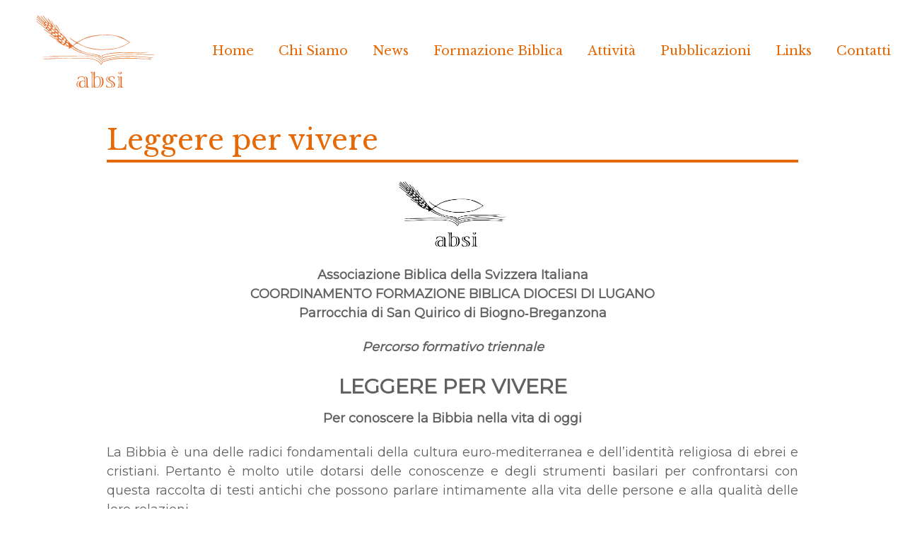

--- FILE ---
content_type: text/html; charset=UTF-8
request_url: https://absi.ch/new/2014/11/leggere-per-vivere/
body_size: 12672
content:
<!DOCTYPE html>
<html lang="it-IT">
<head>
<meta charset="UTF-8">

<!-- wp_header -->
<title>Leggere per vivere &#8211; Associazione Biblica della Svizzera Italiana | L’importanza della conoscenza biblica per la formazione culturale</title>
<meta name='robots' content='max-image-preview:large' />
<link rel='dns-prefetch' href='//www.google.com' />
<link rel='dns-prefetch' href='//fonts.googleapis.com' />
<link rel='dns-prefetch' href='//s.w.org' />
<link rel="alternate" type="application/rss+xml" title="Associazione Biblica della Svizzera Italiana | L’importanza della conoscenza biblica per la formazione culturale &raquo; Feed" href="https://absi.ch/new/feed/" />
<link rel="alternate" type="application/rss+xml" title="Associazione Biblica della Svizzera Italiana | L’importanza della conoscenza biblica per la formazione culturale &raquo; Feed dei commenti" href="https://absi.ch/new/comments/feed/" />
<link rel="alternate" type="application/rss+xml" title="Associazione Biblica della Svizzera Italiana | L’importanza della conoscenza biblica per la formazione culturale &raquo; Leggere per vivere Feed dei commenti" href="https://absi.ch/new/2014/11/leggere-per-vivere/feed/" />
		<script type="text/javascript">
			window._wpemojiSettings = {"baseUrl":"https:\/\/s.w.org\/images\/core\/emoji\/13.1.0\/72x72\/","ext":".png","svgUrl":"https:\/\/s.w.org\/images\/core\/emoji\/13.1.0\/svg\/","svgExt":".svg","source":{"concatemoji":"https:\/\/absi.ch\/new\/wp-includes\/js\/wp-emoji-release.min.js?ver=5.8.12"}};
			!function(e,a,t){var n,r,o,i=a.createElement("canvas"),p=i.getContext&&i.getContext("2d");function s(e,t){var a=String.fromCharCode;p.clearRect(0,0,i.width,i.height),p.fillText(a.apply(this,e),0,0);e=i.toDataURL();return p.clearRect(0,0,i.width,i.height),p.fillText(a.apply(this,t),0,0),e===i.toDataURL()}function c(e){var t=a.createElement("script");t.src=e,t.defer=t.type="text/javascript",a.getElementsByTagName("head")[0].appendChild(t)}for(o=Array("flag","emoji"),t.supports={everything:!0,everythingExceptFlag:!0},r=0;r<o.length;r++)t.supports[o[r]]=function(e){if(!p||!p.fillText)return!1;switch(p.textBaseline="top",p.font="600 32px Arial",e){case"flag":return s([127987,65039,8205,9895,65039],[127987,65039,8203,9895,65039])?!1:!s([55356,56826,55356,56819],[55356,56826,8203,55356,56819])&&!s([55356,57332,56128,56423,56128,56418,56128,56421,56128,56430,56128,56423,56128,56447],[55356,57332,8203,56128,56423,8203,56128,56418,8203,56128,56421,8203,56128,56430,8203,56128,56423,8203,56128,56447]);case"emoji":return!s([10084,65039,8205,55357,56613],[10084,65039,8203,55357,56613])}return!1}(o[r]),t.supports.everything=t.supports.everything&&t.supports[o[r]],"flag"!==o[r]&&(t.supports.everythingExceptFlag=t.supports.everythingExceptFlag&&t.supports[o[r]]);t.supports.everythingExceptFlag=t.supports.everythingExceptFlag&&!t.supports.flag,t.DOMReady=!1,t.readyCallback=function(){t.DOMReady=!0},t.supports.everything||(n=function(){t.readyCallback()},a.addEventListener?(a.addEventListener("DOMContentLoaded",n,!1),e.addEventListener("load",n,!1)):(e.attachEvent("onload",n),a.attachEvent("onreadystatechange",function(){"complete"===a.readyState&&t.readyCallback()})),(n=t.source||{}).concatemoji?c(n.concatemoji):n.wpemoji&&n.twemoji&&(c(n.twemoji),c(n.wpemoji)))}(window,document,window._wpemojiSettings);
		</script>
		<style>
	.themify_builder .wow { visibility: hidden; }
	div:not(.caroufredsel_wrapper) > .themify_builder_slider > li:not(:first-child), .mfp-hide { display: none; }
a.themify_lightbox, .module-gallery a, .gallery-icon, .themify_lightboxed_images .post a[href$="jpg"], .themify_lightboxed_images .post a[href$="gif"], .themify_lightboxed_images .post a[href$="png"], .themify_lightboxed_images .post a[href$="JPG"], .themify_lightboxed_images .post a[href$="GIF"], .themify_lightboxed_images .post a[href$="PNG"], .themify_lightboxed_images .post a[href$="jpeg"], .themify_lightboxed_images .post a[href$="JPEG"] { cursor:not-allowed; }
	.themify_lightbox_loaded a.themify_lightbox, .themify_lightbox_loaded .module-gallery a, .themify_lightbox_loaded .gallery-icon { cursor:pointer; }
	</style><style type="text/css">
img.wp-smiley,
img.emoji {
	display: inline !important;
	border: none !important;
	box-shadow: none !important;
	height: 1em !important;
	width: 1em !important;
	margin: 0 .07em !important;
	vertical-align: -0.1em !important;
	background: none !important;
	padding: 0 !important;
}
</style>
	<link rel='stylesheet' id='themify-common-css'  href='https://absi.ch/new/wp-content/themes/basic/themify/css/themify.common.min.css?ver=4.9.2' type='text/css' media='all' />
<meta name="themify-framework-css" data-href="https://absi.ch/new/wp-content/themes/basic/themify/css/themify.framework.min.css?ver=4.9.2" content="themify-framework-css" id="themify-framework-css" /><meta name="builder-styles-css" data-href="https://absi.ch/new/wp-content/themes/basic/themify/themify-builder/css/themify-builder-style.min.css?ver=4.9.2" content="builder-styles-css" id="builder-styles-css" />
<link rel='stylesheet' id='wp-block-library-css'  href='https://absi.ch/new/wp-includes/css/dist/block-library/style.min.css?ver=5.8.12' type='text/css' media='all' />
<link rel='stylesheet' id='contact-form-7-css'  href='https://absi.ch/new/wp-content/plugins/contact-form-7/includes/css/styles.css?ver=5.5.6.1' type='text/css' media='all' />
<link rel='stylesheet' id='mm-compiled-options-mobmenu-css'  href='https://absi.ch/new/wp-content/uploads/dynamic-mobmenu.css?ver=2.8.8-532' type='text/css' media='all' />
<link rel='stylesheet' id='mm-google-webfont-libre-baskerville-css'  href='//fonts.googleapis.com/css?family=Libre+Baskerville%3Ainherit%2C400&#038;subset=latin%2Clatin-ext&#038;ver=5.8.12' type='text/css' media='all' />
<link rel='stylesheet' id='theme-style-css'  href='https://absi.ch/new/wp-content/themes/basic/style.min.css?ver=2.4.3' type='text/css' media='all' />
<link rel='stylesheet' id='themify-media-queries-css'  href='https://absi.ch/new/wp-content/themes/basic/media-queries.min.css?ver=2.4.3' type='text/css' media='all' />
<link rel='stylesheet' id='themify-customize-css'  href='https://absi.ch/new/wp-content/uploads/themify-customizer.css?ver=20.11.25.16.38.33' type='text/css' media='all' />
<link rel='stylesheet' id='themify-google-fonts-css'  href='https://fonts.googleapis.com/css?family=Old+Standard+TT:400,400italic,700%7CMontserrat%7CLibre%20Baskerville:normal,bold%7CMontserrat%7CLibre%20Baskerville%7CLibre%20Baskerville:normal,bold%7CLibre%20Baskerville:normal,bold&#038;subset=latin' type='text/css' media='all' />
<link rel='stylesheet' id='cssmobmenu-icons-css'  href='https://absi.ch/new/wp-content/plugins/mobile-menu/includes/css/mobmenu-icons.css?ver=5.8.12' type='text/css' media='all' />
<link rel='stylesheet' id='cssmobmenu-css'  href='https://absi.ch/new/wp-content/plugins/mobile-menu/includes/css/mobmenu.css?ver=2.8.8' type='text/css' media='all' />
<script type='text/javascript' src='https://absi.ch/new/wp-includes/js/jquery/jquery.min.js?ver=3.6.0' id='jquery-core-js'></script>
<script type='text/javascript' src='https://absi.ch/new/wp-includes/js/jquery/jquery-migrate.min.js?ver=3.3.2' id='jquery-migrate-js'></script>
<script type='text/javascript' src='https://absi.ch/new/wp-content/plugins/mobile-menu/includes/js/mobmenu.js?ver=2.8.8' id='mobmenujs-js'></script>
<link rel="https://api.w.org/" href="https://absi.ch/new/wp-json/" /><link rel="alternate" type="application/json" href="https://absi.ch/new/wp-json/wp/v2/posts/4807" /><link rel="EditURI" type="application/rsd+xml" title="RSD" href="https://absi.ch/new/xmlrpc.php?rsd" />
<link rel="wlwmanifest" type="application/wlwmanifest+xml" href="https://absi.ch/new/wp-includes/wlwmanifest.xml" /> 
<meta name="generator" content="WordPress 5.8.12" />
<link rel="canonical" href="https://absi.ch/new/2014/11/leggere-per-vivere/" />
<link rel='shortlink' href='https://absi.ch/new/?p=4807' />
<link rel="alternate" type="application/json+oembed" href="https://absi.ch/new/wp-json/oembed/1.0/embed?url=https%3A%2F%2Fabsi.ch%2Fnew%2F2014%2F11%2Fleggere-per-vivere%2F" />
<link rel="alternate" type="text/xml+oembed" href="https://absi.ch/new/wp-json/oembed/1.0/embed?url=https%3A%2F%2Fabsi.ch%2Fnew%2F2014%2F11%2Fleggere-per-vivere%2F&#038;format=xml" />





		<link rel="preconnect" href="https://fonts.googleapis.com" crossorigin/>
	
	<script type="text/javascript">
	    var tf_mobile_menu_trigger_point = 900;
	</script>
	
<meta name="viewport" content="width=device-width, initial-scale=1">

</head>

<body data-rsssl=1 class="post-template-default single single-post postid-4807 single-format-standard themify-fw-4-9-2 basic-2-4-3 skin-default webkit not-ie default_width sidebar-none no-home no-touch builder-parallax-scrolling-active mob-menu-slideout-over">
<script type="text/javascript">
	function themifyMobileMenuTrigger(e) {
		var w = document.body.clientWidth;
		if( w > 0 && w <= tf_mobile_menu_trigger_point ) {
			document.body.classList.add( 'mobile_menu_active' );
		} else {
			document.body.classList.remove( 'mobile_menu_active' );
		}
		
	}
	themifyMobileMenuTrigger();
	var _init =function () {
	    jQuery( window ).on('tfsmartresize.tf_mobile_menu', themifyMobileMenuTrigger );
	    document.removeEventListener( 'DOMContentLoaded', _init, {once:true,passive:true} );
	    _init=null;
	};
	document.addEventListener( 'DOMContentLoaded', _init, {once:true,passive:true} );
</script>
<div id="pagewrap" class="hfeed site">

	<div id="headerwrap">

				<header id="header" class="pagewidth" itemscope="itemscope" itemtype="https://schema.org/WPHeader">
        			<hgroup>
				<div id="site-logo"><a href="https://absi.ch/new" title="Associazione Biblica della Svizzera Italiana | L’importanza della conoscenza biblica per la formazione culturale"><img src="https://absi.ch/new/wp-content/uploads/2020/09/logoabsi.svg" alt="Associazione Biblica della Svizzera Italiana | L’importanza della conoscenza biblica per la formazione culturale" title="logoabsi" /></a></div>
														<div id="site-description" class="site-description"><span>Associazione Biblica della Svizzera Italiana, L’importanza della conoscenza biblica per la formazione culturale, ABSI, Bibbia Ticino, Associazione Ticinese Bibbia</span></div>
							</hgroup>

			<nav itemscope="itemscope" itemtype="https://schema.org/SiteNavigationElement">
				<div id="menu-icon" class="mobile-button"></div>
				<ul id="main-nav" class="main-nav menu-name-menu-principale"><li id="menu-item-171" class="menu-item menu-item-type-post_type menu-item-object-page menu-item-home menu-item-171"><a href="https://absi.ch/new/">Home</a></li>
<li id="menu-item-174" class="menu-item menu-item-type-post_type menu-item-object-page menu-item-174"><a href="https://absi.ch/new/chi-siamo/">Chi Siamo</a></li>
<li id="menu-item-14462" class="menu-item menu-item-type-post_type menu-item-object-page menu-item-has-children menu-item-14462"><a href="https://absi.ch/new/news/">News</a>
<ul class="sub-menu">
	<li id="menu-item-18351" class="menu-item menu-item-type-taxonomy menu-item-object-category menu-item-18351"><a href="https://absi.ch/new/category/news/notizie/">Notizie</a></li>
	<li id="menu-item-19632" class="menu-item menu-item-type-post_type menu-item-object-page menu-item-19632"><a href="https://absi.ch/new/newsletter-2025/">Newsletter 2025</a></li>
</ul>
</li>
<li id="menu-item-374" class="menu-item menu-item-type-post_type menu-item-object-page menu-item-has-children menu-item-374"><a href="https://absi.ch/new/formazione-biblica-2/">Formazione Biblica</a>
<ul class="sub-menu">
	<li id="menu-item-15675" class="menu-item menu-item-type-post_type menu-item-object-post menu-item-15675"><a href="https://absi.ch/new/2020/11/lettura-integrale-della-bibbia/">Lettura integrale della Bibbia</a></li>
	<li id="menu-item-15667" class="menu-item menu-item-type-post_type menu-item-object-page menu-item-has-children menu-item-15667"><a href="https://absi.ch/new/letture-dallantico-testamento/">Letture dall’Antico Testamento</a>
	<ul class="sub-menu">
		<li id="menu-item-15669" class="menu-item menu-item-type-post_type menu-item-object-page menu-item-15669"><a href="https://absi.ch/new/i-patricarchi/">Capisci le cose che leggi?</a></li>
		<li id="menu-item-15670" class="menu-item menu-item-type-post_type menu-item-object-page menu-item-15670"><a href="https://absi.ch/new/giudaismo-storia-e-cultura/">GIUDAISMO: STORIA E CULTURA</a></li>
	</ul>
</li>
	<li id="menu-item-15671" class="menu-item menu-item-type-post_type menu-item-object-page menu-item-has-children menu-item-15671"><a href="https://absi.ch/new/quaresima-2/">Quaresima</a>
	<ul class="sub-menu">
		<li id="menu-item-17794" class="menu-item menu-item-type-post_type menu-item-object-page menu-item-17794"><a href="https://absi.ch/new/quaresima-2023/">Quaresima / Ramadan 2023</a></li>
		<li id="menu-item-17006" class="menu-item menu-item-type-post_type menu-item-object-page menu-item-17006"><a href="https://absi.ch/new/quaresima-2022/">Quaresima 2022</a></li>
		<li id="menu-item-16011" class="menu-item menu-item-type-post_type menu-item-object-page menu-item-16011"><a href="https://absi.ch/new/quaresima-2021/">Quaresima 2021</a></li>
		<li id="menu-item-15672" class="menu-item menu-item-type-post_type menu-item-object-page menu-item-15672"><a href="https://absi.ch/new/quaresima-2020/">Quaresima 2020</a></li>
		<li id="menu-item-15673" class="menu-item menu-item-type-post_type menu-item-object-page menu-item-15673"><a href="https://absi.ch/new/quaresima-2019/">Quaresima 2019</a></li>
		<li id="menu-item-15674" class="menu-item menu-item-type-post_type menu-item-object-page menu-item-15674"><a href="https://absi.ch/new/quaresima-2018/">Quaresima 2018</a></li>
	</ul>
</li>
	<li id="menu-item-16953" class="menu-item menu-item-type-post_type menu-item-object-page menu-item-16953"><a href="https://absi.ch/new/pasqua/">Pasqua</a></li>
	<li id="menu-item-15608" class="menu-item menu-item-type-post_type menu-item-object-page menu-item-has-children menu-item-15608"><a href="https://absi.ch/new/lectures-pour-lafrique-et-tout-la-terre/">Lectures pour l’Afrique et …tout la terre</a>
	<ul class="sub-menu">
		<li id="menu-item-18438" class="menu-item menu-item-type-post_type menu-item-object-page menu-item-18438"><a href="https://absi.ch/new/lectures-pour-lafrique-et-toute-la-terre-2024/">Lectures pour l’Afrique et … toute la Terre – 2024</a></li>
		<li id="menu-item-17861" class="menu-item menu-item-type-post_type menu-item-object-page menu-item-17861"><a href="https://absi.ch/new/lectures-pour-lafrique-et-toute-la-terre-2023/">Lectures pour l’Afrique et … toute la Terre – 2023</a></li>
		<li id="menu-item-17864" class="menu-item menu-item-type-post_type menu-item-object-page menu-item-17864"><a href="https://absi.ch/new/lectures-pour-lafrique-et-toute-la-terre-2022/">Lectures pour l’Afrique et …toute la Terre – 2022</a></li>
		<li id="menu-item-17863" class="menu-item menu-item-type-post_type menu-item-object-page menu-item-17863"><a href="https://absi.ch/new/lectures-pour-lafrique-et-toute-la-terre-2021/">Lectures pour l’Afrique et …toute la Terre – 2021</a></li>
		<li id="menu-item-17862" class="menu-item menu-item-type-post_type menu-item-object-page menu-item-17862"><a href="https://absi.ch/new/lectures-pour-lafrique-et-toute-la-terre_2020/">Lectures pour l’Afrique et …<br>toute la Terre – 2020</a></li>
		<li id="menu-item-17867" class="menu-item menu-item-type-post_type menu-item-object-page menu-item-17867"><a href="https://absi.ch/new/lectures-pour-lafrique-et-toute-la-terre_2019/">Lectures pour l’Afrique et…toute la Terre_2019</a></li>
		<li id="menu-item-17868" class="menu-item menu-item-type-post_type menu-item-object-page menu-item-17868"><a href="https://absi.ch/new/lectures-pour-lafrique-et-toute-la-terre_2018/">Lectures pour l’Afrique<br> et … toute la Terre – 2018</a></li>
		<li id="menu-item-17860" class="menu-item menu-item-type-post_type menu-item-object-page menu-item-17860"><a href="https://absi.ch/new/lectures-pour-lafrique-ettoute-la-terre-2017/">Lectures pour l’Afrique et…toute la Terre – 2017</a></li>
		<li id="menu-item-17865" class="menu-item menu-item-type-post_type menu-item-object-page menu-item-17865"><a href="https://absi.ch/new/lectures-pour-lafrique-et-toute-la-terre-2016/">Lectures pour l’Afrique et…<br>toute la Terre – 2016</a></li>
		<li id="menu-item-17866" class="menu-item menu-item-type-post_type menu-item-object-page menu-item-17866"><a href="https://absi.ch/new/lectures-pour-lafrique-et-toute-la-terre2015/">Lectures pour l’Afrique et…toute la Terre (2015)</a></li>
		<li id="menu-item-17869" class="menu-item menu-item-type-post_type menu-item-object-page menu-item-17869"><a href="https://absi.ch/new/lectures-pour-lafrique-et-toute-la-terre2014/">Lectures pour l’Afrique<br>et…toute la Terre – 2014</a></li>
	</ul>
</li>
	<li id="menu-item-15605" class="menu-item menu-item-type-post_type menu-item-object-page menu-item-has-children menu-item-15605"><a href="https://absi.ch/new/avvento/">Avvento</a>
	<ul class="sub-menu">
		<li id="menu-item-16801" class="menu-item menu-item-type-post_type menu-item-object-page menu-item-16801"><a href="https://absi.ch/new/avvento-2021/">Avvento 2021</a></li>
		<li id="menu-item-15576" class="menu-item menu-item-type-post_type menu-item-object-page menu-item-15576"><a href="https://absi.ch/new/avvento-2020/">Avvento 2020</a></li>
		<li id="menu-item-15561" class="menu-item menu-item-type-post_type menu-item-object-page menu-item-15561"><a href="https://absi.ch/new/avvento-2019/">Avvento 2019</a></li>
		<li id="menu-item-15560" class="menu-item menu-item-type-post_type menu-item-object-page menu-item-15560"><a href="https://absi.ch/new/avvento-2018/">Avvento 2018</a></li>
		<li id="menu-item-15559" class="menu-item menu-item-type-post_type menu-item-object-page menu-item-15559"><a href="https://absi.ch/new/avvento-2017/">Avvento 2017</a></li>
		<li id="menu-item-15558" class="menu-item menu-item-type-post_type menu-item-object-page menu-item-15558"><a href="https://absi.ch/new/avvento-2016/">Avvento 2016</a></li>
		<li id="menu-item-15557" class="menu-item menu-item-type-post_type menu-item-object-page menu-item-15557"><a href="https://absi.ch/new/avvento-2015/">Avvento 2015</a></li>
		<li id="menu-item-15556" class="menu-item menu-item-type-post_type menu-item-object-page menu-item-15556"><a href="https://absi.ch/new/avvento-2014/">Avvento 2014</a></li>
	</ul>
</li>
	<li id="menu-item-16185" class="menu-item menu-item-type-post_type menu-item-object-page menu-item-16185"><a href="https://absi.ch/new/letture-interreligiose/">Letture interreligiose</a></li>
	<li id="menu-item-15896" class="menu-item menu-item-type-post_type menu-item-object-page menu-item-15896"><a href="https://absi.ch/new/rapporti-internazionali/">Rapporti internazionali</a></li>
</ul>
</li>
<li id="menu-item-767" class="menu-item menu-item-type-post_type menu-item-object-page menu-item-has-children menu-item-767"><a href="https://absi.ch/new/attivita/">Attività</a>
<ul class="sub-menu">
	<li id="menu-item-19192" class="menu-item menu-item-type-post_type menu-item-object-page menu-item-19192"><a href="https://absi.ch/new/attivita-2025/">Attività 2025</a></li>
	<li id="menu-item-18391" class="menu-item menu-item-type-post_type menu-item-object-page menu-item-18391"><a href="https://absi.ch/new/attivita-2024/">Attività 2024</a></li>
	<li id="menu-item-17584" class="menu-item menu-item-type-post_type menu-item-object-page menu-item-17584"><a href="https://absi.ch/new/attivita-2023/">Attività 2023</a></li>
	<li id="menu-item-16894" class="menu-item menu-item-type-post_type menu-item-object-page menu-item-16894"><a href="https://absi.ch/new/attivita-2022/">Attività 2022</a></li>
	<li id="menu-item-15870" class="menu-item menu-item-type-post_type menu-item-object-page menu-item-15870"><a href="https://absi.ch/new/attivita-2021/">Attività 2021</a></li>
	<li id="menu-item-14706" class="menu-item menu-item-type-post_type menu-item-object-page menu-item-14706"><a href="https://absi.ch/new/attivita-2020/">Attività 2020</a></li>
	<li id="menu-item-14705" class="menu-item menu-item-type-post_type menu-item-object-page menu-item-14705"><a href="https://absi.ch/new/attivita-2019/">Attività 2019</a></li>
	<li id="menu-item-14704" class="menu-item menu-item-type-post_type menu-item-object-page menu-item-14704"><a href="https://absi.ch/new/attivita-2018/">Attività 2018</a></li>
	<li id="menu-item-14703" class="menu-item menu-item-type-post_type menu-item-object-page menu-item-14703"><a href="https://absi.ch/new/attivita-2017/">Attività 2017</a></li>
	<li id="menu-item-14707" class="menu-item menu-item-type-post_type menu-item-object-page menu-item-14707"><a href="https://absi.ch/new/attivita-esterne-2017/">Attività esterne 2017-2018</a></li>
	<li id="menu-item-14710" class="menu-item menu-item-type-post_type menu-item-object-page menu-item-14710"><a href="https://absi.ch/new/corsi/">Corsi</a></li>
	<li id="menu-item-14696" class="menu-item menu-item-type-post_type menu-item-object-page menu-item-14696"><a href="https://absi.ch/new/viaggi-e-itinerari-culturali/">Viaggi e itinerari culturali</a></li>
</ul>
</li>
<li id="menu-item-175" class="menu-item menu-item-type-post_type menu-item-object-page menu-item-has-children menu-item-175"><a title="vedi tutte le pubblicazioni" href="https://absi.ch/new/portfolio/">Pubblicazioni</a>
<ul class="sub-menu">
	<li id="menu-item-16089" class="menu-item menu-item-type-post_type menu-item-object-page menu-item-16089"><a href="https://absi.ch/new/elenco-delle-rivsite/">Elenco delle pubblicazioni</a></li>
	<li id="menu-item-18580" class="menu-item menu-item-type-post_type menu-item-object-page menu-item-18580"><a href="https://absi.ch/new/collana-terebinto/">Collana Terebinto</a></li>
</ul>
</li>
<li id="menu-item-1108" class="menu-item menu-item-type-post_type menu-item-object-page menu-item-1108"><a href="https://absi.ch/new/link-2/">Links</a></li>
<li id="menu-item-179" class="menu-item menu-item-type-post_type menu-item-object-page menu-item-179"><a href="https://absi.ch/new/contatti/">Contatti</a></li>
</ul>				<!-- /#main-nav -->
			</nav>

			
			<div class="social-widget">
				
							</div>
			<!-- /.social-widget -->
				</header>
		<!-- /#header -->
        
	</div>
	<!-- /#headerwrap -->

	<div id="body" class="clearfix">
    


<!-- layout-container -->
<div id="layout" class="pagewidth clearfix">

		<!-- content -->
	<div id="content" class="list-post">
    			
		

<article id="post-4807" class="post clearfix cat-72 cat-100 post-4807 type-post status-publish format-standard has-post-thumbnail hentry category-attivita-absi category-corsi has-post-title no-post-date has-post-category has-post-tag has-post-comment has-post-author ">
	
	
	<div class="post-content">

		
					 <h1 class="post-title entry-title">Leggere per vivere </h1>		
		
		<div class="entry-content">

		
			<p></p>
<p><a href="https://absi.ch/new/wp-content/uploads/2015/02/Logo_ABSI_bn-e1423703215314.jpg"><img loading="lazy" class="wp-image-4808 aligncenter" src="https://absi.ch/new/wp-content/uploads/2015/02/Logo_ABSI_bn-1115x743.jpg" alt="Logo_ABSI_bn" width="154" height="102" /></a></p>
<p style="text-align: center;"><strong>Associazione Biblica della Svizzera Italiana</strong><br /><strong> COORDINAMENTO FORMAZIONE BIBLICA DIOCESI DI LUGANO</strong><br /><strong> Parrocchia di San Quirico di Biogno‐Breganzona</strong></p>
<p style="text-align: center;"><em><strong>Percorso formativo triennale</strong></em></p>
<h3 style="text-align: center;">LEGGERE PER VIVERE</h3>
<p style="text-align: center;"><strong>Per conoscere la Bibbia nella vita di oggi</strong></p>
<p style="text-align: justify;">La Bibbia è una delle radici fondamentali della cultura euro‐mediterranea e dell’identità religiosa di ebrei e cristiani. Pertanto è molto utile dotarsi delle conoscenze e degli strumenti basilari per confrontarsi con questa raccolta di testi antichi che possono parlare intimamente alla vita delle persone e alla qualità delle loro relazioni.<br />L’obiettivo ‐ in particolare per credenti ebrei o cristiani ma non solo per loro ‐ dovrebbe essere anzitutto non fare erudizione o avere cognizioni fini a se stesse, ma sapere come leggere i testi biblici quale punto di riferimento etico ed estetico della propria vita.<br />Il percorso formativo pensato qui di seguito prevede un itinerario triennale secondo una logica di interazione attenta tra i testi e la vita personale e sociale. Questo itinerario di letture di relazioni interpersonali intende aiutare chi lo frequenterà ad entrare nelle raccolte di testi del Primo/Antico Testamento e Nuovo Testamento acquisendo la capacità di confrontarsi con essi nel modo più ampio e dialogico possibile. Chiunque può partecipare: <em>non è richiesta una preparazione biblica precedente, ma è indispensabile un serio interesse, una chiara curiosità per la lettura biblica.</em><br />Ovviamente non si potrà affrontare un esame approfondito e completo di tutti i settantatré libri biblici, ma si forniranno alcune informazioni su ciascuno di essi e si proporrà la lettura di loro brani esemplificativi. L’idea di un percorso triennale è basata sulla necessità di dare a tutti tempo per pensare a quanto si leggerà e si ascolterà, da docenti e da altri partecipanti, e per maturare liberamente nella lettura dei testi e nel confronto interpersonale. Lettura e confronto saranno le due parole‐guida di ogni incontro.</p>
<p style="text-align: justify;">Questo corso è organizzato con il copatrocinio di varie istituzioni: le prime a dare il loro assenso sono state l’Ufficio Istruzione  religiosa Scolastica della Diocesi di Lugano, le parrocchie di S. Lucia (Massagno), di S. Nicolao (Lugano), dei SS. Pietro e Paolo (Gravesano) e speriamo che altre seguano, in considerazione anche dell’impostazione ecumenica ed interculturale dell’iniziativa.<br />Essa non intende sovrapporsi ai corsi introduttivi alla lettura biblica propri, per esempio, della Facoltà di Teologia di Lugano. Lo scopo essenziale è offrire una proposta formativa che coniughi serietà scientifica ed efficacia esistenziale, in termini diversi da quanto possibile oggi alla Facoltà teologica luganese e ad altre agenzie formative in Svizzera e in Italia.</p>
<p><em><a href="https://absi.ch/new/wp-content/uploads/2014/09/Corso-introd.-Bibbia-progr.-definitivo.pdf" target="_blank" rel="noopener">&gt; programma 2014/2015 (pdf)</a><a href="https://absi.ch/new/wp-content/uploads/2014/09/Corso-introd.-Bibbia-progr.-definitivo.pdf" target="_blank" rel="noopener"> </a>           </em><a href="https://absi.ch/new/wp-content/uploads/2015/10/Copertina-e-indice-anno1.pdf" target="_blank" rel="noopener"><em>&gt; Indice dei fascicoli distriubiti anno I</em></a></p>
<p><a href="https://absi.ch/new/wp-content/uploads/2014/11/Programma-def.-1.pdf" target="_blank" rel="noopener"><em>&gt; programma 2015/2016 (pdf)</em></a></p>
<p><em><a href="https://absi.ch/new/wp-content/uploads/2014/11/Giornata-30-aprile.pdf" target="_blank" rel="noopener">&gt;  pogramma giornata conclusiva 30.4.2016 (pdf)</a></em></p>
<p><a href="https://absi.ch/new/wp-content/uploads/2017/03/Programma-lettera-absi.pdf" target="_blank" rel="noopener"><em>&gt; programma 2016/2017 (pdf)</em></a></p>
<p> </p>
<p><a href="https://absi.ch/new/wp-content/uploads/2017/07/CD.pdf" target="_blank" rel="noopener"><em>&gt; Tutti i CD del corso (pdf)</em></a></p>
<p><a href="https://absi.ch/new/2022/08/fascicoli-leggere-per-vivere/" target="_blank" rel="noopener"><em>&gt; Fascicoli  (link non pubblico)</em></a></p>
<p> </p>
<p style="text-align: justify;"></p>
<p><span style="border-radius: 2px; text-indent: 20px; width: auto; padding: 0px 4px 0px 0px; text-align: center; font: bold 11px/20px 'Helvetica Neue',Helvetica,sans-serif; color: #ffffff; background: #bd081c  no-repeat scroll 3px 50% / 14px 14px; position: absolute; opacity: 1; z-index: 8675309; display: none; cursor: pointer; top: 1089px; left: 216px;">Save</span></p>
<p><span style="border-radius: 2px; text-indent: 20px; width: auto; padding: 0px 4px 0px 0px; text-align: center; font: bold 11px/20px 'Helvetica Neue',Helvetica,sans-serif; color: #ffffff; background: #bd081c  no-repeat scroll 3px 50% / 14px 14px; position: absolute; opacity: 1; z-index: 8675309; display: none; cursor: pointer; top: 1068px; left: 20px;">Save</span></p>
<p><span style="border-radius: 2px; text-indent: 20px; width: auto; padding: 0px 4px 0px 0px; text-align: center; font: bold 11px/20px 'Helvetica Neue',Helvetica,sans-serif; color: #ffffff; background: #bd081c  no-repeat scroll 3px 50% / 14px 14px; position: absolute; opacity: 1; z-index: 8675309; display: none; cursor: pointer; top: 1068px; left: 20px;">Save</span></p>
<p><span style="border-radius: 2px; text-indent: 20px; width: auto; padding: 0px 4px 0px 0px; text-align: center; font: bold 11px/20px 'Helvetica Neue',Helvetica,sans-serif; color: #ffffff; background: #bd081c  no-repeat scroll 3px 50% / 14px 14px; position: absolute; opacity: 1; z-index: 8675309; display: none; cursor: pointer;">Save</span></p>

<div id="themify_builder_content-4807" data-postid="4807" class="themify_builder_content themify_builder_content-4807 themify_builder">
    </div>


		
		</div><!-- /.entry-content -->

		
	</div>
	<!-- /.post-content -->
	
</article>
<!-- /.post -->

				
		
		
		        
			
	</div>
	<!-- /content -->
    


</div>
<!-- /layout-container -->
	

	    </div>
	<!-- /body -->
		
	<div id="footerwrap">
    
    			<footer id="footer" class="pagewidth clearfix" itemscope="itemscope" itemtype="https://schema.org/WPFooter">
				

				
	<div class="footer-widgets clearfix">

								<div class="col4-2 first">
				<div id="text-4" class="widget widget_text"><h4 class="widgettitle">Contatti</h4>			<div class="textwidget"><p>Associazione Biblica della Svizzera Italiana<br />
Centro Pastorale San Giuseppe<br />
via Cantonale 2A, 6901 Lugano<br />
CH: + 4191 993 32 59 &#8211; + 4179 533 61 94<br />
ITA: + 39348 03 18 169<br />
e-mail: <a href="mailto:info@absi.ch">info@absi.ch</a></p>
</div>
		</div><div id="themify-social-links-2" class="widget themify-social-links"><ul class="social-links horizontal">
							<li class="social-link-item facebook font-icon icon-large">
								<a href="https://www.facebook.com/Associazione-Biblica-della-Svizzera-Italiana-absi-371332232941055" aria-label="facebook" target="_blank" rel="noopener"><i class="fa fa-facebook" ></i>  </a>
							</li>
							<!-- /themify-link-item -->
							<li class="social-link-item youtube font-icon icon-large">
								<a href="https://www.youtube.com/user/absiluch" aria-label="youtube" target="_blank" rel="noopener"><i class="fa fa-youtube" ></i>  </a>
							</li>
							<!-- /themify-link-item -->
							<li class="social-link-item mail font-icon icon-large">
								<a href="mailto:info@absi.ch" aria-label="mail" target="_blank" rel="noopener"><i class="ti-email" ></i>  </a>
							</li>
							<!-- /themify-link-item --></ul></div><div id="custom_html-2" class="widget_text widget widget_custom_html"><h4 class="widgettitle">Sostenitori:</h4><div class="textwidget custom-html-widget"><a href="https://www.rkz.ch/it/aktuell/"><img class="alignnone size-full wp-image-1327" alt="banner2" src="https://absi.ch/new/wp-content/uploads/2024/02/cid_clip_image001.png" width="220" height="115" /></a> 

<a href="http://www4.ti.ch/decs/"><img class="alignnone size-full wp-image-1326" alt="banner1" src="https://absi.ch/new/wp-content/uploads/2020/09/swisslos.png" width="220" height="115" /></a>

<a href="http://www.chiesecristianeticinesi.ch/" target="_blank" rel="noopener"><img class="alignleft size-full wp-image-4635" alt="banner2" src="https://absi.ch/new/wp-content/uploads/2020/09/famiglie.png" width="220" height="115" /></a> 
</div></div>			</div>
								<div class="col4-2 ">
				<div id="mc4wp_form_widget-2" class="widget widget_mc4wp_form_widget"><h4 class="widgettitle">Newsletter</h4><script>(function() {
	window.mc4wp = window.mc4wp || {
		listeners: [],
		forms: {
			on: function(evt, cb) {
				window.mc4wp.listeners.push(
					{
						event   : evt,
						callback: cb
					}
				);
			}
		}
	}
})();
</script><!-- Mailchimp for WordPress v4.10.9 - https://wordpress.org/plugins/mailchimp-for-wp/ --><form id="mc4wp-form-1" class="mc4wp-form mc4wp-form-12077" method="post" data-id="12077" data-name="Iscrivi:" ><div class="mc4wp-form-fields"><p>
    <input type="text" name="FNAME" placeholder="Nome">
</p>
<p>
	<input type="email" name="EMAIL" placeholder="il tuo indirizzo email" required />
</p>

<p>
	<input type="submit" value="Iscriviti" />
</p></div><label style="display: none !important;">Lascia questo campo vuoto se sei umano: <input type="text" name="_mc4wp_honeypot" value="" tabindex="-1" autocomplete="off" /></label><input type="hidden" name="_mc4wp_timestamp" value="1768406078" /><input type="hidden" name="_mc4wp_form_id" value="12077" /><input type="hidden" name="_mc4wp_form_element_id" value="mc4wp-form-1" /><div class="mc4wp-response"></div></form><!-- / Mailchimp for WordPress Plugin --></div><div id="text-5" class="widget widget_text"><h4 class="widgettitle">Informazioni</h4>			<div class="textwidget"><p><a href="https://absi.ch/new/privacy-policy/"> Privacy Policy</a><br />
<a href="https://absi.ch/new/impressum/">Impressum</a><br />
<a href="http://absi.ch/old/">Vecchio sito web</a></p>
</div>
		</div>			</div>
		
	</div>
	<!-- /.footer-widgets -->

	
			<p class="back-top"><a href="#header">&uarr;</a></p>
		
				
			<div class="footer-text clearfix">
											</div>
			<!-- /footer-text --> 
					</footer>
		<!-- /#footer --> 
        	</div>
	<!-- /#footerwrap -->
	
</div>
<!-- /#pagewrap -->


<!-- SCHEMA BEGIN --><script type="application/ld+json">[{"@context":"https:\/\/schema.org","@type":"BlogPosting","mainEntityOfPage":{"@type":"WebPage","@id":"https:\/\/absi.ch\/new\/2014\/11\/leggere-per-vivere\/"},"headline":"Leggere per vivere","datePublished":"2014-11-11T02:25:39+01:00","dateModified":"2014-11-11T02:25:39+01:00","author":{"@type":"Person","name":"admin"},"publisher":{"@type":"Organization","name":"","logo":{"@type":"ImageObject","url":"","width":0,"height":0}},"description":"Associazione Biblica della Svizzera Italiana COORDINAMENTO FORMAZIONE BIBLICA DIOCESI DI LUGANO Parrocchia di San Quirico di Biogno\u2010Breganzona Percorso formativo triennale LEGGERE PER VIVERE Per conoscere la Bibbia nella vita di oggi La Bibbia \u00e8 una delle radici fondamentali della cultura euro\u2010mediterranea e dell\u2019identit\u00e0 religiosa di ebrei e cristiani. Pertanto \u00e8 molto utile dotarsi delle conoscenze [&hellip;]","image":{"@type":"ImageObject","url":"https:\/\/absi.ch\/new\/wp-content\/uploads\/2014\/03\/Leggere-per-vivere.jpg","width":504,"height":813}}]</script><!-- /SCHEMA END --><!-- wp_footer -->


<script>(function() {function maybePrefixUrlField () {
  const value = this.value.trim()
  if (value !== '' && value.indexOf('http') !== 0) {
    this.value = 'http://' + value
  }
}

const urlFields = document.querySelectorAll('.mc4wp-form input[type="url"]')
for (let j = 0; j < urlFields.length; j++) {
  urlFields[j].addEventListener('blur', maybePrefixUrlField)
}
})();</script><div class="mobmenu-overlay"></div><div class="mob-menu-header-holder mobmenu"  data-menu-display="mob-menu-slideout-over" data-open-icon="down-open" data-close-icon="up-open"><div  class="mobmenul-container"><a href="#" class="mobmenu-left-bt mobmenu-trigger-action" data-panel-target="mobmenu-left-panel" aria-label="Left Menu Button"><i class="mob-icon-menu mob-menu-icon"></i><i class="mob-icon-cancel-1 mob-cancel-button"></i></a></div><div class="mob-menu-logo-holder"><a href="https://absi.ch/new" class="headertext"><img class="mob-standard-logo" height="71"  src="https://absi.ch/new/wp-content/uploads/2020/09/absi_8c1a9183afa1e43999be15d423d5c7fa.jpg"  alt="Associazione Biblica della Svizzera Italiana | L’importanza della conoscenza biblica per la formazione culturale"><img class="mob-retina-logo" src=""  alt="Logo Header Menu"></a></div><div class="mobmenur-container"></div></div>
		<div class="mobmenu-left-alignment mobmenu-panel mobmenu-left-panel  ">
		<a href="#" class="mobmenu-left-bt" aria-label="Left Menu Button"><i class="mob-icon-cancel-1 mob-cancel-button"></i></a>

		<div class="mobmenu-content">
		<div class="menu-menu-principale-container"><ul id="mobmenuleft" class="wp-mobile-menu" role="menubar" aria-label="Main navigation for mobile devices"><li role="none"  class="menu-item menu-item-type-post_type menu-item-object-page menu-item-home menu-item-171"><a href="https://absi.ch/new/" role="menuitem" class="">Home</a></li><li role="none"  class="menu-item menu-item-type-post_type menu-item-object-page menu-item-174"><a href="https://absi.ch/new/chi-siamo/" role="menuitem" class="">Chi Siamo</a></li><li role="none"  class="menu-item menu-item-type-post_type menu-item-object-page menu-item-has-children menu-item-14462"><a href="https://absi.ch/new/news/" role="menuitem" class="">News</a>
<ul  role='menu' class="sub-menu ">
	<li role="none"  class="menu-item menu-item-type-taxonomy menu-item-object-category menu-item-18351"><a href="https://absi.ch/new/category/news/notizie/" role="menuitem" class="">Notizie</a></li>	<li role="none"  class="menu-item menu-item-type-post_type menu-item-object-page menu-item-19632"><a href="https://absi.ch/new/newsletter-2025/" role="menuitem" class="">Newsletter 2025</a></li></ul>
</li><li role="none"  class="menu-item menu-item-type-post_type menu-item-object-page menu-item-has-children menu-item-374"><a href="https://absi.ch/new/formazione-biblica-2/" role="menuitem" class="">Formazione Biblica</a>
<ul  role='menu' class="sub-menu ">
	<li role="none"  class="menu-item menu-item-type-post_type menu-item-object-post menu-item-15675"><a href="https://absi.ch/new/2020/11/lettura-integrale-della-bibbia/" role="menuitem" class="">Lettura integrale della Bibbia</a></li>	<li role="none"  class="menu-item menu-item-type-post_type menu-item-object-page menu-item-has-children menu-item-15667"><a href="https://absi.ch/new/letture-dallantico-testamento/" role="menuitem" class="">Letture dall’Antico Testamento</a>
	<ul  role='menu' class="sub-menu ">
		<li role="none"  class="menu-item menu-item-type-post_type menu-item-object-page menu-item-15669"><a href="https://absi.ch/new/i-patricarchi/" role="menuitem" class="">Capisci le cose che leggi?</a></li>		<li role="none"  class="menu-item menu-item-type-post_type menu-item-object-page menu-item-15670"><a href="https://absi.ch/new/giudaismo-storia-e-cultura/" role="menuitem" class="">GIUDAISMO: STORIA E CULTURA</a></li>	</ul>
</li>	<li role="none"  class="menu-item menu-item-type-post_type menu-item-object-page menu-item-has-children menu-item-15671"><a href="https://absi.ch/new/quaresima-2/" role="menuitem" class="">Quaresima</a>
	<ul  role='menu' class="sub-menu ">
		<li role="none"  class="menu-item menu-item-type-post_type menu-item-object-page menu-item-17794"><a href="https://absi.ch/new/quaresima-2023/" role="menuitem" class="">Quaresima / Ramadan 2023</a></li>		<li role="none"  class="menu-item menu-item-type-post_type menu-item-object-page menu-item-17006"><a href="https://absi.ch/new/quaresima-2022/" role="menuitem" class="">Quaresima 2022</a></li>		<li role="none"  class="menu-item menu-item-type-post_type menu-item-object-page menu-item-16011"><a href="https://absi.ch/new/quaresima-2021/" role="menuitem" class="">Quaresima 2021</a></li>		<li role="none"  class="menu-item menu-item-type-post_type menu-item-object-page menu-item-15672"><a href="https://absi.ch/new/quaresima-2020/" role="menuitem" class="">Quaresima 2020</a></li>		<li role="none"  class="menu-item menu-item-type-post_type menu-item-object-page menu-item-15673"><a href="https://absi.ch/new/quaresima-2019/" role="menuitem" class="">Quaresima 2019</a></li>		<li role="none"  class="menu-item menu-item-type-post_type menu-item-object-page menu-item-15674"><a href="https://absi.ch/new/quaresima-2018/" role="menuitem" class="">Quaresima 2018</a></li>	</ul>
</li>	<li role="none"  class="menu-item menu-item-type-post_type menu-item-object-page menu-item-16953"><a href="https://absi.ch/new/pasqua/" role="menuitem" class="">Pasqua</a></li>	<li role="none"  class="menu-item menu-item-type-post_type menu-item-object-page menu-item-has-children menu-item-15608"><a href="https://absi.ch/new/lectures-pour-lafrique-et-tout-la-terre/" role="menuitem" class="">Lectures pour l’Afrique et …tout la terre</a>
	<ul  role='menu' class="sub-menu ">
		<li role="none"  class="menu-item menu-item-type-post_type menu-item-object-page menu-item-18438"><a href="https://absi.ch/new/lectures-pour-lafrique-et-toute-la-terre-2024/" role="menuitem" class="">Lectures pour l’Afrique et … toute la Terre – 2024</a></li>		<li role="none"  class="menu-item menu-item-type-post_type menu-item-object-page menu-item-17861"><a href="https://absi.ch/new/lectures-pour-lafrique-et-toute-la-terre-2023/" role="menuitem" class="">Lectures pour l’Afrique et … toute la Terre – 2023</a></li>		<li role="none"  class="menu-item menu-item-type-post_type menu-item-object-page menu-item-17864"><a href="https://absi.ch/new/lectures-pour-lafrique-et-toute-la-terre-2022/" role="menuitem" class="">Lectures pour l’Afrique et …toute la Terre – 2022</a></li>		<li role="none"  class="menu-item menu-item-type-post_type menu-item-object-page menu-item-17863"><a href="https://absi.ch/new/lectures-pour-lafrique-et-toute-la-terre-2021/" role="menuitem" class="">Lectures pour l’Afrique et …toute la Terre – 2021</a></li>		<li role="none"  class="menu-item menu-item-type-post_type menu-item-object-page menu-item-17862"><a href="https://absi.ch/new/lectures-pour-lafrique-et-toute-la-terre_2020/" role="menuitem" class="">Lectures pour l’Afrique et …<br>toute la Terre – 2020</a></li>		<li role="none"  class="menu-item menu-item-type-post_type menu-item-object-page menu-item-17867"><a href="https://absi.ch/new/lectures-pour-lafrique-et-toute-la-terre_2019/" role="menuitem" class="">Lectures pour l’Afrique et…toute la Terre_2019</a></li>		<li role="none"  class="menu-item menu-item-type-post_type menu-item-object-page menu-item-17868"><a href="https://absi.ch/new/lectures-pour-lafrique-et-toute-la-terre_2018/" role="menuitem" class="">Lectures pour l’Afrique<br> et … toute la Terre – 2018</a></li>		<li role="none"  class="menu-item menu-item-type-post_type menu-item-object-page menu-item-17860"><a href="https://absi.ch/new/lectures-pour-lafrique-ettoute-la-terre-2017/" role="menuitem" class="">Lectures pour l’Afrique et…toute la Terre – 2017</a></li>		<li role="none"  class="menu-item menu-item-type-post_type menu-item-object-page menu-item-17865"><a href="https://absi.ch/new/lectures-pour-lafrique-et-toute-la-terre-2016/" role="menuitem" class="">Lectures pour l’Afrique et…<br>toute la Terre – 2016</a></li>		<li role="none"  class="menu-item menu-item-type-post_type menu-item-object-page menu-item-17866"><a href="https://absi.ch/new/lectures-pour-lafrique-et-toute-la-terre2015/" role="menuitem" class="">Lectures pour l’Afrique et…toute la Terre (2015)</a></li>		<li role="none"  class="menu-item menu-item-type-post_type menu-item-object-page menu-item-17869"><a href="https://absi.ch/new/lectures-pour-lafrique-et-toute-la-terre2014/" role="menuitem" class="">Lectures pour l’Afrique<br>et…toute la Terre – 2014</a></li>	</ul>
</li>	<li role="none"  class="menu-item menu-item-type-post_type menu-item-object-page menu-item-has-children menu-item-15605"><a href="https://absi.ch/new/avvento/" role="menuitem" class="">Avvento</a>
	<ul  role='menu' class="sub-menu ">
		<li role="none"  class="menu-item menu-item-type-post_type menu-item-object-page menu-item-16801"><a href="https://absi.ch/new/avvento-2021/" role="menuitem" class="">Avvento 2021</a></li>		<li role="none"  class="menu-item menu-item-type-post_type menu-item-object-page menu-item-15576"><a href="https://absi.ch/new/avvento-2020/" role="menuitem" class="">Avvento 2020</a></li>		<li role="none"  class="menu-item menu-item-type-post_type menu-item-object-page menu-item-15561"><a href="https://absi.ch/new/avvento-2019/" role="menuitem" class="">Avvento 2019</a></li>		<li role="none"  class="menu-item menu-item-type-post_type menu-item-object-page menu-item-15560"><a href="https://absi.ch/new/avvento-2018/" role="menuitem" class="">Avvento 2018</a></li>		<li role="none"  class="menu-item menu-item-type-post_type menu-item-object-page menu-item-15559"><a href="https://absi.ch/new/avvento-2017/" role="menuitem" class="">Avvento 2017</a></li>		<li role="none"  class="menu-item menu-item-type-post_type menu-item-object-page menu-item-15558"><a href="https://absi.ch/new/avvento-2016/" role="menuitem" class="">Avvento 2016</a></li>		<li role="none"  class="menu-item menu-item-type-post_type menu-item-object-page menu-item-15557"><a href="https://absi.ch/new/avvento-2015/" role="menuitem" class="">Avvento 2015</a></li>		<li role="none"  class="menu-item menu-item-type-post_type menu-item-object-page menu-item-15556"><a href="https://absi.ch/new/avvento-2014/" role="menuitem" class="">Avvento 2014</a></li>	</ul>
</li>	<li role="none"  class="menu-item menu-item-type-post_type menu-item-object-page menu-item-16185"><a href="https://absi.ch/new/letture-interreligiose/" role="menuitem" class="">Letture interreligiose</a></li>	<li role="none"  class="menu-item menu-item-type-post_type menu-item-object-page menu-item-15896"><a href="https://absi.ch/new/rapporti-internazionali/" role="menuitem" class="">Rapporti internazionali</a></li></ul>
</li><li role="none"  class="menu-item menu-item-type-post_type menu-item-object-page menu-item-has-children menu-item-767"><a href="https://absi.ch/new/attivita/" role="menuitem" class="">Attività</a>
<ul  role='menu' class="sub-menu ">
	<li role="none"  class="menu-item menu-item-type-post_type menu-item-object-page menu-item-19192"><a href="https://absi.ch/new/attivita-2025/" role="menuitem" class="">Attività 2025</a></li>	<li role="none"  class="menu-item menu-item-type-post_type menu-item-object-page menu-item-18391"><a href="https://absi.ch/new/attivita-2024/" role="menuitem" class="">Attività 2024</a></li>	<li role="none"  class="menu-item menu-item-type-post_type menu-item-object-page menu-item-17584"><a href="https://absi.ch/new/attivita-2023/" role="menuitem" class="">Attività 2023</a></li>	<li role="none"  class="menu-item menu-item-type-post_type menu-item-object-page menu-item-16894"><a href="https://absi.ch/new/attivita-2022/" role="menuitem" class="">Attività 2022</a></li>	<li role="none"  class="menu-item menu-item-type-post_type menu-item-object-page menu-item-15870"><a href="https://absi.ch/new/attivita-2021/" role="menuitem" class="">Attività 2021</a></li>	<li role="none"  class="menu-item menu-item-type-post_type menu-item-object-page menu-item-14706"><a href="https://absi.ch/new/attivita-2020/" role="menuitem" class="">Attività 2020</a></li>	<li role="none"  class="menu-item menu-item-type-post_type menu-item-object-page menu-item-14705"><a href="https://absi.ch/new/attivita-2019/" role="menuitem" class="">Attività 2019</a></li>	<li role="none"  class="menu-item menu-item-type-post_type menu-item-object-page menu-item-14704"><a href="https://absi.ch/new/attivita-2018/" role="menuitem" class="">Attività 2018</a></li>	<li role="none"  class="menu-item menu-item-type-post_type menu-item-object-page menu-item-14703"><a href="https://absi.ch/new/attivita-2017/" role="menuitem" class="">Attività 2017</a></li>	<li role="none"  class="menu-item menu-item-type-post_type menu-item-object-page menu-item-14707"><a href="https://absi.ch/new/attivita-esterne-2017/" role="menuitem" class="">Attività esterne 2017-2018</a></li>	<li role="none"  class="menu-item menu-item-type-post_type menu-item-object-page menu-item-14710"><a href="https://absi.ch/new/corsi/" role="menuitem" class="">Corsi</a></li>	<li role="none"  class="menu-item menu-item-type-post_type menu-item-object-page menu-item-14696"><a href="https://absi.ch/new/viaggi-e-itinerari-culturali/" role="menuitem" class="">Viaggi e itinerari culturali</a></li></ul>
</li><li role="none"  class="menu-item menu-item-type-post_type menu-item-object-page menu-item-has-children menu-item-175"><a title="vedi tutte le pubblicazioni" href="https://absi.ch/new/portfolio/" role="menuitem" class="">Pubblicazioni</a>
<ul  role='menu' class="sub-menu ">
	<li role="none"  class="menu-item menu-item-type-post_type menu-item-object-page menu-item-16089"><a href="https://absi.ch/new/elenco-delle-rivsite/" role="menuitem" class="">Elenco delle pubblicazioni</a></li>	<li role="none"  class="menu-item menu-item-type-post_type menu-item-object-page menu-item-18580"><a href="https://absi.ch/new/collana-terebinto/" role="menuitem" class="">Collana Terebinto</a></li></ul>
</li><li role="none"  class="menu-item menu-item-type-post_type menu-item-object-page menu-item-1108"><a href="https://absi.ch/new/link-2/" role="menuitem" class="">Links</a></li><li role="none"  class="menu-item menu-item-type-post_type menu-item-object-page menu-item-179"><a href="https://absi.ch/new/contatti/" role="menuitem" class="">Contatti</a></li></ul></div>
		</div><div class="mob-menu-left-bg-holder"></div></div>

		<script type='text/javascript' id='themify-main-script-js-extra'>
/* <![CDATA[ */
var themify_vars = {"version":"4.9.2","url":"https:\/\/absi.ch\/new\/wp-content\/themes\/basic\/themify","wp":"5.8.12","map_key":null,"bing_map_key":null,"includesURL":"https:\/\/absi.ch\/new\/wp-includes\/","isCached":null,"commentUrl":"","minify":{"css":{"themify-icons":1,"lightbox":1,"main":1,"themify-builder-style":1},"js":{"backstretch.themify-version":1,"bigvideo":1,"themify.dropdown":1,"themify.builder.script":1,"themify.scroll-highlight":1,"themify-youtube-bg":1,"themify-ticks":1}},"media":{"css":{"wp-mediaelement":{"src":"https:\/\/absi.ch\/new\/wp-includes\/js\/mediaelement\/wp-mediaelement.min.css","v":false},"mediaelement":{"src":"https:\/\/absi.ch\/new\/wp-includes\/js\/mediaelement\/mediaelementplayer-legacy.min.css","v":"4.2.16"}},"_wpmejsSettings":"var _wpmejsSettings = {\"pluginPath\":\"\\\/new\\\/wp-includes\\\/js\\\/mediaelement\\\/\",\"classPrefix\":\"mejs-\",\"stretching\":\"responsive\"};","js":{"mediaelement-core":{"src":"https:\/\/absi.ch\/new\/wp-includes\/js\/mediaelement\/mediaelement-and-player.min.js","v":"4.2.16","extra":{"before":[false,"var mejsL10n = {\"language\":\"it\",\"strings\":{\"mejs.download-file\":\"Scarica il file\",\"mejs.install-flash\":\"Stai usando un browser che non ha Flash player abilitato o installato. Attiva il tuo plugin Flash player o scarica l'ultima versione da https:\\\/\\\/get.adobe.com\\\/flashplayer\\\/\",\"mejs.fullscreen\":\"Schermo intero\",\"mejs.play\":\"Play\",\"mejs.pause\":\"Pausa\",\"mejs.time-slider\":\"Time Slider\",\"mejs.time-help-text\":\"Usa i tasti freccia sinistra\\\/destra per avanzare di un secondo, su\\\/gi\\u00f9 per avanzare di 10 secondi.\",\"mejs.live-broadcast\":\"Diretta streaming\",\"mejs.volume-help-text\":\"Usa i tasti freccia su\\\/gi\\u00f9 per aumentare o diminuire il volume.\",\"mejs.unmute\":\"Togli il muto\",\"mejs.mute\":\"Muto\",\"mejs.volume-slider\":\"Cursore del volume\",\"mejs.video-player\":\"Video Player\",\"mejs.audio-player\":\"Audio Player\",\"mejs.captions-subtitles\":\"Didascalie\\\/Sottotitoli\",\"mejs.captions-chapters\":\"Capitoli\",\"mejs.none\":\"Nessuna\",\"mejs.afrikaans\":\"Afrikaans\",\"mejs.albanian\":\"Albanese\",\"mejs.arabic\":\"Arabo\",\"mejs.belarusian\":\"Bielorusso\",\"mejs.bulgarian\":\"Bulgaro\",\"mejs.catalan\":\"Catalano\",\"mejs.chinese\":\"Cinese\",\"mejs.chinese-simplified\":\"Cinese (semplificato)\",\"mejs.chinese-traditional\":\"Cinese (tradizionale)\",\"mejs.croatian\":\"Croato\",\"mejs.czech\":\"Ceco\",\"mejs.danish\":\"Danese\",\"mejs.dutch\":\"Olandese\",\"mejs.english\":\"Inglese\",\"mejs.estonian\":\"Estone\",\"mejs.filipino\":\"Filippino\",\"mejs.finnish\":\"Finlandese\",\"mejs.french\":\"Francese\",\"mejs.galician\":\"Galician\",\"mejs.german\":\"Tedesco\",\"mejs.greek\":\"Greco\",\"mejs.haitian-creole\":\"Haitian Creole\",\"mejs.hebrew\":\"Ebraico\",\"mejs.hindi\":\"Hindi\",\"mejs.hungarian\":\"Ungherese\",\"mejs.icelandic\":\"Icelandic\",\"mejs.indonesian\":\"Indonesiano\",\"mejs.irish\":\"Irish\",\"mejs.italian\":\"Italiano\",\"mejs.japanese\":\"Giapponese\",\"mejs.korean\":\"Coreano\",\"mejs.latvian\":\"Lettone\",\"mejs.lithuanian\":\"Lituano\",\"mejs.macedonian\":\"Macedone\",\"mejs.malay\":\"Malese\",\"mejs.maltese\":\"Maltese\",\"mejs.norwegian\":\"Norvegese\",\"mejs.persian\":\"Persiano\",\"mejs.polish\":\"Polacco\",\"mejs.portuguese\":\"Portoghese\",\"mejs.romanian\":\"Romeno\",\"mejs.russian\":\"Russo\",\"mejs.serbian\":\"Serbo\",\"mejs.slovak\":\"Slovak\",\"mejs.slovenian\":\"Sloveno\",\"mejs.spanish\":\"Spagnolo\",\"mejs.swahili\":\"Swahili\",\"mejs.swedish\":\"Svedese\",\"mejs.tagalog\":\"Tagalog\",\"mejs.thai\":\"Thailandese\",\"mejs.turkish\":\"Turco\",\"mejs.ukrainian\":\"Ucraino\",\"mejs.vietnamese\":\"Vietnamita\",\"mejs.welsh\":\"Gallese\",\"mejs.yiddish\":\"Yiddish\"}};"]}},"mediaelement-migrate":{"src":"https:\/\/absi.ch\/new\/wp-includes\/js\/mediaelement\/mediaelement-migrate.min.js","v":false,"extra":""}}},"scrollTo":null};
var tbLocalScript = {"ajaxurl":"https:\/\/absi.ch\/new\/wp-admin\/admin-ajax.php","isAnimationActive":"1","isParallaxActive":"1","isScrollEffectActive":"1","isStickyScrollActive":"1","animationInviewSelectors":[".module.wow",".module_row.wow",".builder-posts-wrap > .post.wow"],"backgroundSlider":{"autoplay":5000},"animationOffset":"100","videoPoster":"https:\/\/absi.ch\/new\/wp-content\/themes\/basic\/themify\/themify-builder\/img\/blank.png","backgroundVideoLoop":"yes","builder_url":"https:\/\/absi.ch\/new\/wp-content\/themes\/basic\/themify\/themify-builder","framework_url":"https:\/\/absi.ch\/new\/wp-content\/themes\/basic\/themify","version":"4.9.2","fullwidth_support":"","fullwidth_container":"body","loadScrollHighlight":"1","addons":[],"breakpoints":{"tablet_landscape":[769,"1280"],"tablet":[681,"768"],"mobile":"680"},"ticks":{"tick":30,"ajaxurl":"https:\/\/absi.ch\/new\/wp-admin\/admin-ajax.php","postID":4807},"cf_api_url":"https:\/\/absi.ch\/new\/?tb_load_cf=","emailSub":"Check this out!"};
var themifyScript = {"lightbox":{"lightboxSelector":".themify_lightbox","lightboxOn":true,"lightboxContentImages":false,"lightboxContentImagesSelector":"","theme":"pp_default","social_tools":false,"allow_resize":true,"show_title":false,"overlay_gallery":false,"screenWidthNoLightbox":600,"deeplinking":false,"contentImagesAreas":"","gallerySelector":".gallery-icon > a","lightboxGalleryOn":true},"lightboxContext":"body"};
var tbScrollHighlight = {"fixedHeaderSelector":"","speed":"900","navigation":"#main-nav, .module-menu .ui.nav","scrollOffset":"0"};
/* ]]> */
</script>
<script type='text/javascript' defer="defer" src='https://absi.ch/new/wp-content/themes/basic/themify/js/main.min.js?ver=4.9.2' id='themify-main-script-js'></script>
<script type='text/javascript' src='https://absi.ch/new/wp-includes/js/dist/vendor/regenerator-runtime.min.js?ver=0.13.7' id='regenerator-runtime-js'></script>
<script type='text/javascript' src='https://absi.ch/new/wp-includes/js/dist/vendor/wp-polyfill.min.js?ver=3.15.0' id='wp-polyfill-js'></script>
<script type='text/javascript' id='contact-form-7-js-extra'>
/* <![CDATA[ */
var wpcf7 = {"api":{"root":"https:\/\/absi.ch\/new\/wp-json\/","namespace":"contact-form-7\/v1"}};
/* ]]> */
</script>
<script type='text/javascript' src='https://absi.ch/new/wp-content/plugins/contact-form-7/includes/js/index.js?ver=5.5.6.1' id='contact-form-7-js'></script>
<script type='text/javascript' id='theme-script-js-extra'>
/* <![CDATA[ */
var themifyScript = {"lightbox":{"lightboxSelector":".themify_lightbox","lightboxOn":true,"lightboxContentImages":false,"lightboxContentImagesSelector":"","theme":"pp_default","social_tools":false,"allow_resize":true,"show_title":false,"overlay_gallery":false,"screenWidthNoLightbox":600,"deeplinking":false,"contentImagesAreas":"","gallerySelector":".gallery-icon > a","lightboxGalleryOn":true}};
/* ]]> */
</script>
<script type='text/javascript' defer="defer" src='https://absi.ch/new/wp-content/themes/basic/js/themify.script.min.js?ver=2.4.3' id='theme-script-js'></script>
<script type='text/javascript' src='https://www.google.com/recaptcha/api.js?render=6LcM8MkZAAAAAK2HbG5HhyuydjhXGyE7pCD_lYCj&#038;ver=3.0' id='google-recaptcha-js'></script>
<script type='text/javascript' id='wpcf7-recaptcha-js-extra'>
/* <![CDATA[ */
var wpcf7_recaptcha = {"sitekey":"6LcM8MkZAAAAAK2HbG5HhyuydjhXGyE7pCD_lYCj","actions":{"homepage":"homepage","contactform":"contactform"}};
/* ]]> */
</script>
<script type='text/javascript' src='https://absi.ch/new/wp-content/plugins/contact-form-7/modules/recaptcha/index.js?ver=5.5.6.1' id='wpcf7-recaptcha-js'></script>
<script type='text/javascript' src='https://absi.ch/new/wp-includes/js/wp-embed.min.js?ver=5.8.12' id='wp-embed-js'></script>
<script type='text/javascript' defer src='https://absi.ch/new/wp-content/plugins/mailchimp-for-wp/assets/js/forms.js?ver=4.10.9' id='mc4wp-forms-api-js'></script>

</body>
</html>

--- FILE ---
content_type: text/html; charset=utf-8
request_url: https://www.google.com/recaptcha/api2/anchor?ar=1&k=6LcM8MkZAAAAAK2HbG5HhyuydjhXGyE7pCD_lYCj&co=aHR0cHM6Ly9hYnNpLmNoOjQ0Mw..&hl=en&v=PoyoqOPhxBO7pBk68S4YbpHZ&size=invisible&anchor-ms=20000&execute-ms=30000&cb=hpov0acws4up
body_size: 48592
content:
<!DOCTYPE HTML><html dir="ltr" lang="en"><head><meta http-equiv="Content-Type" content="text/html; charset=UTF-8">
<meta http-equiv="X-UA-Compatible" content="IE=edge">
<title>reCAPTCHA</title>
<style type="text/css">
/* cyrillic-ext */
@font-face {
  font-family: 'Roboto';
  font-style: normal;
  font-weight: 400;
  font-stretch: 100%;
  src: url(//fonts.gstatic.com/s/roboto/v48/KFO7CnqEu92Fr1ME7kSn66aGLdTylUAMa3GUBHMdazTgWw.woff2) format('woff2');
  unicode-range: U+0460-052F, U+1C80-1C8A, U+20B4, U+2DE0-2DFF, U+A640-A69F, U+FE2E-FE2F;
}
/* cyrillic */
@font-face {
  font-family: 'Roboto';
  font-style: normal;
  font-weight: 400;
  font-stretch: 100%;
  src: url(//fonts.gstatic.com/s/roboto/v48/KFO7CnqEu92Fr1ME7kSn66aGLdTylUAMa3iUBHMdazTgWw.woff2) format('woff2');
  unicode-range: U+0301, U+0400-045F, U+0490-0491, U+04B0-04B1, U+2116;
}
/* greek-ext */
@font-face {
  font-family: 'Roboto';
  font-style: normal;
  font-weight: 400;
  font-stretch: 100%;
  src: url(//fonts.gstatic.com/s/roboto/v48/KFO7CnqEu92Fr1ME7kSn66aGLdTylUAMa3CUBHMdazTgWw.woff2) format('woff2');
  unicode-range: U+1F00-1FFF;
}
/* greek */
@font-face {
  font-family: 'Roboto';
  font-style: normal;
  font-weight: 400;
  font-stretch: 100%;
  src: url(//fonts.gstatic.com/s/roboto/v48/KFO7CnqEu92Fr1ME7kSn66aGLdTylUAMa3-UBHMdazTgWw.woff2) format('woff2');
  unicode-range: U+0370-0377, U+037A-037F, U+0384-038A, U+038C, U+038E-03A1, U+03A3-03FF;
}
/* math */
@font-face {
  font-family: 'Roboto';
  font-style: normal;
  font-weight: 400;
  font-stretch: 100%;
  src: url(//fonts.gstatic.com/s/roboto/v48/KFO7CnqEu92Fr1ME7kSn66aGLdTylUAMawCUBHMdazTgWw.woff2) format('woff2');
  unicode-range: U+0302-0303, U+0305, U+0307-0308, U+0310, U+0312, U+0315, U+031A, U+0326-0327, U+032C, U+032F-0330, U+0332-0333, U+0338, U+033A, U+0346, U+034D, U+0391-03A1, U+03A3-03A9, U+03B1-03C9, U+03D1, U+03D5-03D6, U+03F0-03F1, U+03F4-03F5, U+2016-2017, U+2034-2038, U+203C, U+2040, U+2043, U+2047, U+2050, U+2057, U+205F, U+2070-2071, U+2074-208E, U+2090-209C, U+20D0-20DC, U+20E1, U+20E5-20EF, U+2100-2112, U+2114-2115, U+2117-2121, U+2123-214F, U+2190, U+2192, U+2194-21AE, U+21B0-21E5, U+21F1-21F2, U+21F4-2211, U+2213-2214, U+2216-22FF, U+2308-230B, U+2310, U+2319, U+231C-2321, U+2336-237A, U+237C, U+2395, U+239B-23B7, U+23D0, U+23DC-23E1, U+2474-2475, U+25AF, U+25B3, U+25B7, U+25BD, U+25C1, U+25CA, U+25CC, U+25FB, U+266D-266F, U+27C0-27FF, U+2900-2AFF, U+2B0E-2B11, U+2B30-2B4C, U+2BFE, U+3030, U+FF5B, U+FF5D, U+1D400-1D7FF, U+1EE00-1EEFF;
}
/* symbols */
@font-face {
  font-family: 'Roboto';
  font-style: normal;
  font-weight: 400;
  font-stretch: 100%;
  src: url(//fonts.gstatic.com/s/roboto/v48/KFO7CnqEu92Fr1ME7kSn66aGLdTylUAMaxKUBHMdazTgWw.woff2) format('woff2');
  unicode-range: U+0001-000C, U+000E-001F, U+007F-009F, U+20DD-20E0, U+20E2-20E4, U+2150-218F, U+2190, U+2192, U+2194-2199, U+21AF, U+21E6-21F0, U+21F3, U+2218-2219, U+2299, U+22C4-22C6, U+2300-243F, U+2440-244A, U+2460-24FF, U+25A0-27BF, U+2800-28FF, U+2921-2922, U+2981, U+29BF, U+29EB, U+2B00-2BFF, U+4DC0-4DFF, U+FFF9-FFFB, U+10140-1018E, U+10190-1019C, U+101A0, U+101D0-101FD, U+102E0-102FB, U+10E60-10E7E, U+1D2C0-1D2D3, U+1D2E0-1D37F, U+1F000-1F0FF, U+1F100-1F1AD, U+1F1E6-1F1FF, U+1F30D-1F30F, U+1F315, U+1F31C, U+1F31E, U+1F320-1F32C, U+1F336, U+1F378, U+1F37D, U+1F382, U+1F393-1F39F, U+1F3A7-1F3A8, U+1F3AC-1F3AF, U+1F3C2, U+1F3C4-1F3C6, U+1F3CA-1F3CE, U+1F3D4-1F3E0, U+1F3ED, U+1F3F1-1F3F3, U+1F3F5-1F3F7, U+1F408, U+1F415, U+1F41F, U+1F426, U+1F43F, U+1F441-1F442, U+1F444, U+1F446-1F449, U+1F44C-1F44E, U+1F453, U+1F46A, U+1F47D, U+1F4A3, U+1F4B0, U+1F4B3, U+1F4B9, U+1F4BB, U+1F4BF, U+1F4C8-1F4CB, U+1F4D6, U+1F4DA, U+1F4DF, U+1F4E3-1F4E6, U+1F4EA-1F4ED, U+1F4F7, U+1F4F9-1F4FB, U+1F4FD-1F4FE, U+1F503, U+1F507-1F50B, U+1F50D, U+1F512-1F513, U+1F53E-1F54A, U+1F54F-1F5FA, U+1F610, U+1F650-1F67F, U+1F687, U+1F68D, U+1F691, U+1F694, U+1F698, U+1F6AD, U+1F6B2, U+1F6B9-1F6BA, U+1F6BC, U+1F6C6-1F6CF, U+1F6D3-1F6D7, U+1F6E0-1F6EA, U+1F6F0-1F6F3, U+1F6F7-1F6FC, U+1F700-1F7FF, U+1F800-1F80B, U+1F810-1F847, U+1F850-1F859, U+1F860-1F887, U+1F890-1F8AD, U+1F8B0-1F8BB, U+1F8C0-1F8C1, U+1F900-1F90B, U+1F93B, U+1F946, U+1F984, U+1F996, U+1F9E9, U+1FA00-1FA6F, U+1FA70-1FA7C, U+1FA80-1FA89, U+1FA8F-1FAC6, U+1FACE-1FADC, U+1FADF-1FAE9, U+1FAF0-1FAF8, U+1FB00-1FBFF;
}
/* vietnamese */
@font-face {
  font-family: 'Roboto';
  font-style: normal;
  font-weight: 400;
  font-stretch: 100%;
  src: url(//fonts.gstatic.com/s/roboto/v48/KFO7CnqEu92Fr1ME7kSn66aGLdTylUAMa3OUBHMdazTgWw.woff2) format('woff2');
  unicode-range: U+0102-0103, U+0110-0111, U+0128-0129, U+0168-0169, U+01A0-01A1, U+01AF-01B0, U+0300-0301, U+0303-0304, U+0308-0309, U+0323, U+0329, U+1EA0-1EF9, U+20AB;
}
/* latin-ext */
@font-face {
  font-family: 'Roboto';
  font-style: normal;
  font-weight: 400;
  font-stretch: 100%;
  src: url(//fonts.gstatic.com/s/roboto/v48/KFO7CnqEu92Fr1ME7kSn66aGLdTylUAMa3KUBHMdazTgWw.woff2) format('woff2');
  unicode-range: U+0100-02BA, U+02BD-02C5, U+02C7-02CC, U+02CE-02D7, U+02DD-02FF, U+0304, U+0308, U+0329, U+1D00-1DBF, U+1E00-1E9F, U+1EF2-1EFF, U+2020, U+20A0-20AB, U+20AD-20C0, U+2113, U+2C60-2C7F, U+A720-A7FF;
}
/* latin */
@font-face {
  font-family: 'Roboto';
  font-style: normal;
  font-weight: 400;
  font-stretch: 100%;
  src: url(//fonts.gstatic.com/s/roboto/v48/KFO7CnqEu92Fr1ME7kSn66aGLdTylUAMa3yUBHMdazQ.woff2) format('woff2');
  unicode-range: U+0000-00FF, U+0131, U+0152-0153, U+02BB-02BC, U+02C6, U+02DA, U+02DC, U+0304, U+0308, U+0329, U+2000-206F, U+20AC, U+2122, U+2191, U+2193, U+2212, U+2215, U+FEFF, U+FFFD;
}
/* cyrillic-ext */
@font-face {
  font-family: 'Roboto';
  font-style: normal;
  font-weight: 500;
  font-stretch: 100%;
  src: url(//fonts.gstatic.com/s/roboto/v48/KFO7CnqEu92Fr1ME7kSn66aGLdTylUAMa3GUBHMdazTgWw.woff2) format('woff2');
  unicode-range: U+0460-052F, U+1C80-1C8A, U+20B4, U+2DE0-2DFF, U+A640-A69F, U+FE2E-FE2F;
}
/* cyrillic */
@font-face {
  font-family: 'Roboto';
  font-style: normal;
  font-weight: 500;
  font-stretch: 100%;
  src: url(//fonts.gstatic.com/s/roboto/v48/KFO7CnqEu92Fr1ME7kSn66aGLdTylUAMa3iUBHMdazTgWw.woff2) format('woff2');
  unicode-range: U+0301, U+0400-045F, U+0490-0491, U+04B0-04B1, U+2116;
}
/* greek-ext */
@font-face {
  font-family: 'Roboto';
  font-style: normal;
  font-weight: 500;
  font-stretch: 100%;
  src: url(//fonts.gstatic.com/s/roboto/v48/KFO7CnqEu92Fr1ME7kSn66aGLdTylUAMa3CUBHMdazTgWw.woff2) format('woff2');
  unicode-range: U+1F00-1FFF;
}
/* greek */
@font-face {
  font-family: 'Roboto';
  font-style: normal;
  font-weight: 500;
  font-stretch: 100%;
  src: url(//fonts.gstatic.com/s/roboto/v48/KFO7CnqEu92Fr1ME7kSn66aGLdTylUAMa3-UBHMdazTgWw.woff2) format('woff2');
  unicode-range: U+0370-0377, U+037A-037F, U+0384-038A, U+038C, U+038E-03A1, U+03A3-03FF;
}
/* math */
@font-face {
  font-family: 'Roboto';
  font-style: normal;
  font-weight: 500;
  font-stretch: 100%;
  src: url(//fonts.gstatic.com/s/roboto/v48/KFO7CnqEu92Fr1ME7kSn66aGLdTylUAMawCUBHMdazTgWw.woff2) format('woff2');
  unicode-range: U+0302-0303, U+0305, U+0307-0308, U+0310, U+0312, U+0315, U+031A, U+0326-0327, U+032C, U+032F-0330, U+0332-0333, U+0338, U+033A, U+0346, U+034D, U+0391-03A1, U+03A3-03A9, U+03B1-03C9, U+03D1, U+03D5-03D6, U+03F0-03F1, U+03F4-03F5, U+2016-2017, U+2034-2038, U+203C, U+2040, U+2043, U+2047, U+2050, U+2057, U+205F, U+2070-2071, U+2074-208E, U+2090-209C, U+20D0-20DC, U+20E1, U+20E5-20EF, U+2100-2112, U+2114-2115, U+2117-2121, U+2123-214F, U+2190, U+2192, U+2194-21AE, U+21B0-21E5, U+21F1-21F2, U+21F4-2211, U+2213-2214, U+2216-22FF, U+2308-230B, U+2310, U+2319, U+231C-2321, U+2336-237A, U+237C, U+2395, U+239B-23B7, U+23D0, U+23DC-23E1, U+2474-2475, U+25AF, U+25B3, U+25B7, U+25BD, U+25C1, U+25CA, U+25CC, U+25FB, U+266D-266F, U+27C0-27FF, U+2900-2AFF, U+2B0E-2B11, U+2B30-2B4C, U+2BFE, U+3030, U+FF5B, U+FF5D, U+1D400-1D7FF, U+1EE00-1EEFF;
}
/* symbols */
@font-face {
  font-family: 'Roboto';
  font-style: normal;
  font-weight: 500;
  font-stretch: 100%;
  src: url(//fonts.gstatic.com/s/roboto/v48/KFO7CnqEu92Fr1ME7kSn66aGLdTylUAMaxKUBHMdazTgWw.woff2) format('woff2');
  unicode-range: U+0001-000C, U+000E-001F, U+007F-009F, U+20DD-20E0, U+20E2-20E4, U+2150-218F, U+2190, U+2192, U+2194-2199, U+21AF, U+21E6-21F0, U+21F3, U+2218-2219, U+2299, U+22C4-22C6, U+2300-243F, U+2440-244A, U+2460-24FF, U+25A0-27BF, U+2800-28FF, U+2921-2922, U+2981, U+29BF, U+29EB, U+2B00-2BFF, U+4DC0-4DFF, U+FFF9-FFFB, U+10140-1018E, U+10190-1019C, U+101A0, U+101D0-101FD, U+102E0-102FB, U+10E60-10E7E, U+1D2C0-1D2D3, U+1D2E0-1D37F, U+1F000-1F0FF, U+1F100-1F1AD, U+1F1E6-1F1FF, U+1F30D-1F30F, U+1F315, U+1F31C, U+1F31E, U+1F320-1F32C, U+1F336, U+1F378, U+1F37D, U+1F382, U+1F393-1F39F, U+1F3A7-1F3A8, U+1F3AC-1F3AF, U+1F3C2, U+1F3C4-1F3C6, U+1F3CA-1F3CE, U+1F3D4-1F3E0, U+1F3ED, U+1F3F1-1F3F3, U+1F3F5-1F3F7, U+1F408, U+1F415, U+1F41F, U+1F426, U+1F43F, U+1F441-1F442, U+1F444, U+1F446-1F449, U+1F44C-1F44E, U+1F453, U+1F46A, U+1F47D, U+1F4A3, U+1F4B0, U+1F4B3, U+1F4B9, U+1F4BB, U+1F4BF, U+1F4C8-1F4CB, U+1F4D6, U+1F4DA, U+1F4DF, U+1F4E3-1F4E6, U+1F4EA-1F4ED, U+1F4F7, U+1F4F9-1F4FB, U+1F4FD-1F4FE, U+1F503, U+1F507-1F50B, U+1F50D, U+1F512-1F513, U+1F53E-1F54A, U+1F54F-1F5FA, U+1F610, U+1F650-1F67F, U+1F687, U+1F68D, U+1F691, U+1F694, U+1F698, U+1F6AD, U+1F6B2, U+1F6B9-1F6BA, U+1F6BC, U+1F6C6-1F6CF, U+1F6D3-1F6D7, U+1F6E0-1F6EA, U+1F6F0-1F6F3, U+1F6F7-1F6FC, U+1F700-1F7FF, U+1F800-1F80B, U+1F810-1F847, U+1F850-1F859, U+1F860-1F887, U+1F890-1F8AD, U+1F8B0-1F8BB, U+1F8C0-1F8C1, U+1F900-1F90B, U+1F93B, U+1F946, U+1F984, U+1F996, U+1F9E9, U+1FA00-1FA6F, U+1FA70-1FA7C, U+1FA80-1FA89, U+1FA8F-1FAC6, U+1FACE-1FADC, U+1FADF-1FAE9, U+1FAF0-1FAF8, U+1FB00-1FBFF;
}
/* vietnamese */
@font-face {
  font-family: 'Roboto';
  font-style: normal;
  font-weight: 500;
  font-stretch: 100%;
  src: url(//fonts.gstatic.com/s/roboto/v48/KFO7CnqEu92Fr1ME7kSn66aGLdTylUAMa3OUBHMdazTgWw.woff2) format('woff2');
  unicode-range: U+0102-0103, U+0110-0111, U+0128-0129, U+0168-0169, U+01A0-01A1, U+01AF-01B0, U+0300-0301, U+0303-0304, U+0308-0309, U+0323, U+0329, U+1EA0-1EF9, U+20AB;
}
/* latin-ext */
@font-face {
  font-family: 'Roboto';
  font-style: normal;
  font-weight: 500;
  font-stretch: 100%;
  src: url(//fonts.gstatic.com/s/roboto/v48/KFO7CnqEu92Fr1ME7kSn66aGLdTylUAMa3KUBHMdazTgWw.woff2) format('woff2');
  unicode-range: U+0100-02BA, U+02BD-02C5, U+02C7-02CC, U+02CE-02D7, U+02DD-02FF, U+0304, U+0308, U+0329, U+1D00-1DBF, U+1E00-1E9F, U+1EF2-1EFF, U+2020, U+20A0-20AB, U+20AD-20C0, U+2113, U+2C60-2C7F, U+A720-A7FF;
}
/* latin */
@font-face {
  font-family: 'Roboto';
  font-style: normal;
  font-weight: 500;
  font-stretch: 100%;
  src: url(//fonts.gstatic.com/s/roboto/v48/KFO7CnqEu92Fr1ME7kSn66aGLdTylUAMa3yUBHMdazQ.woff2) format('woff2');
  unicode-range: U+0000-00FF, U+0131, U+0152-0153, U+02BB-02BC, U+02C6, U+02DA, U+02DC, U+0304, U+0308, U+0329, U+2000-206F, U+20AC, U+2122, U+2191, U+2193, U+2212, U+2215, U+FEFF, U+FFFD;
}
/* cyrillic-ext */
@font-face {
  font-family: 'Roboto';
  font-style: normal;
  font-weight: 900;
  font-stretch: 100%;
  src: url(//fonts.gstatic.com/s/roboto/v48/KFO7CnqEu92Fr1ME7kSn66aGLdTylUAMa3GUBHMdazTgWw.woff2) format('woff2');
  unicode-range: U+0460-052F, U+1C80-1C8A, U+20B4, U+2DE0-2DFF, U+A640-A69F, U+FE2E-FE2F;
}
/* cyrillic */
@font-face {
  font-family: 'Roboto';
  font-style: normal;
  font-weight: 900;
  font-stretch: 100%;
  src: url(//fonts.gstatic.com/s/roboto/v48/KFO7CnqEu92Fr1ME7kSn66aGLdTylUAMa3iUBHMdazTgWw.woff2) format('woff2');
  unicode-range: U+0301, U+0400-045F, U+0490-0491, U+04B0-04B1, U+2116;
}
/* greek-ext */
@font-face {
  font-family: 'Roboto';
  font-style: normal;
  font-weight: 900;
  font-stretch: 100%;
  src: url(//fonts.gstatic.com/s/roboto/v48/KFO7CnqEu92Fr1ME7kSn66aGLdTylUAMa3CUBHMdazTgWw.woff2) format('woff2');
  unicode-range: U+1F00-1FFF;
}
/* greek */
@font-face {
  font-family: 'Roboto';
  font-style: normal;
  font-weight: 900;
  font-stretch: 100%;
  src: url(//fonts.gstatic.com/s/roboto/v48/KFO7CnqEu92Fr1ME7kSn66aGLdTylUAMa3-UBHMdazTgWw.woff2) format('woff2');
  unicode-range: U+0370-0377, U+037A-037F, U+0384-038A, U+038C, U+038E-03A1, U+03A3-03FF;
}
/* math */
@font-face {
  font-family: 'Roboto';
  font-style: normal;
  font-weight: 900;
  font-stretch: 100%;
  src: url(//fonts.gstatic.com/s/roboto/v48/KFO7CnqEu92Fr1ME7kSn66aGLdTylUAMawCUBHMdazTgWw.woff2) format('woff2');
  unicode-range: U+0302-0303, U+0305, U+0307-0308, U+0310, U+0312, U+0315, U+031A, U+0326-0327, U+032C, U+032F-0330, U+0332-0333, U+0338, U+033A, U+0346, U+034D, U+0391-03A1, U+03A3-03A9, U+03B1-03C9, U+03D1, U+03D5-03D6, U+03F0-03F1, U+03F4-03F5, U+2016-2017, U+2034-2038, U+203C, U+2040, U+2043, U+2047, U+2050, U+2057, U+205F, U+2070-2071, U+2074-208E, U+2090-209C, U+20D0-20DC, U+20E1, U+20E5-20EF, U+2100-2112, U+2114-2115, U+2117-2121, U+2123-214F, U+2190, U+2192, U+2194-21AE, U+21B0-21E5, U+21F1-21F2, U+21F4-2211, U+2213-2214, U+2216-22FF, U+2308-230B, U+2310, U+2319, U+231C-2321, U+2336-237A, U+237C, U+2395, U+239B-23B7, U+23D0, U+23DC-23E1, U+2474-2475, U+25AF, U+25B3, U+25B7, U+25BD, U+25C1, U+25CA, U+25CC, U+25FB, U+266D-266F, U+27C0-27FF, U+2900-2AFF, U+2B0E-2B11, U+2B30-2B4C, U+2BFE, U+3030, U+FF5B, U+FF5D, U+1D400-1D7FF, U+1EE00-1EEFF;
}
/* symbols */
@font-face {
  font-family: 'Roboto';
  font-style: normal;
  font-weight: 900;
  font-stretch: 100%;
  src: url(//fonts.gstatic.com/s/roboto/v48/KFO7CnqEu92Fr1ME7kSn66aGLdTylUAMaxKUBHMdazTgWw.woff2) format('woff2');
  unicode-range: U+0001-000C, U+000E-001F, U+007F-009F, U+20DD-20E0, U+20E2-20E4, U+2150-218F, U+2190, U+2192, U+2194-2199, U+21AF, U+21E6-21F0, U+21F3, U+2218-2219, U+2299, U+22C4-22C6, U+2300-243F, U+2440-244A, U+2460-24FF, U+25A0-27BF, U+2800-28FF, U+2921-2922, U+2981, U+29BF, U+29EB, U+2B00-2BFF, U+4DC0-4DFF, U+FFF9-FFFB, U+10140-1018E, U+10190-1019C, U+101A0, U+101D0-101FD, U+102E0-102FB, U+10E60-10E7E, U+1D2C0-1D2D3, U+1D2E0-1D37F, U+1F000-1F0FF, U+1F100-1F1AD, U+1F1E6-1F1FF, U+1F30D-1F30F, U+1F315, U+1F31C, U+1F31E, U+1F320-1F32C, U+1F336, U+1F378, U+1F37D, U+1F382, U+1F393-1F39F, U+1F3A7-1F3A8, U+1F3AC-1F3AF, U+1F3C2, U+1F3C4-1F3C6, U+1F3CA-1F3CE, U+1F3D4-1F3E0, U+1F3ED, U+1F3F1-1F3F3, U+1F3F5-1F3F7, U+1F408, U+1F415, U+1F41F, U+1F426, U+1F43F, U+1F441-1F442, U+1F444, U+1F446-1F449, U+1F44C-1F44E, U+1F453, U+1F46A, U+1F47D, U+1F4A3, U+1F4B0, U+1F4B3, U+1F4B9, U+1F4BB, U+1F4BF, U+1F4C8-1F4CB, U+1F4D6, U+1F4DA, U+1F4DF, U+1F4E3-1F4E6, U+1F4EA-1F4ED, U+1F4F7, U+1F4F9-1F4FB, U+1F4FD-1F4FE, U+1F503, U+1F507-1F50B, U+1F50D, U+1F512-1F513, U+1F53E-1F54A, U+1F54F-1F5FA, U+1F610, U+1F650-1F67F, U+1F687, U+1F68D, U+1F691, U+1F694, U+1F698, U+1F6AD, U+1F6B2, U+1F6B9-1F6BA, U+1F6BC, U+1F6C6-1F6CF, U+1F6D3-1F6D7, U+1F6E0-1F6EA, U+1F6F0-1F6F3, U+1F6F7-1F6FC, U+1F700-1F7FF, U+1F800-1F80B, U+1F810-1F847, U+1F850-1F859, U+1F860-1F887, U+1F890-1F8AD, U+1F8B0-1F8BB, U+1F8C0-1F8C1, U+1F900-1F90B, U+1F93B, U+1F946, U+1F984, U+1F996, U+1F9E9, U+1FA00-1FA6F, U+1FA70-1FA7C, U+1FA80-1FA89, U+1FA8F-1FAC6, U+1FACE-1FADC, U+1FADF-1FAE9, U+1FAF0-1FAF8, U+1FB00-1FBFF;
}
/* vietnamese */
@font-face {
  font-family: 'Roboto';
  font-style: normal;
  font-weight: 900;
  font-stretch: 100%;
  src: url(//fonts.gstatic.com/s/roboto/v48/KFO7CnqEu92Fr1ME7kSn66aGLdTylUAMa3OUBHMdazTgWw.woff2) format('woff2');
  unicode-range: U+0102-0103, U+0110-0111, U+0128-0129, U+0168-0169, U+01A0-01A1, U+01AF-01B0, U+0300-0301, U+0303-0304, U+0308-0309, U+0323, U+0329, U+1EA0-1EF9, U+20AB;
}
/* latin-ext */
@font-face {
  font-family: 'Roboto';
  font-style: normal;
  font-weight: 900;
  font-stretch: 100%;
  src: url(//fonts.gstatic.com/s/roboto/v48/KFO7CnqEu92Fr1ME7kSn66aGLdTylUAMa3KUBHMdazTgWw.woff2) format('woff2');
  unicode-range: U+0100-02BA, U+02BD-02C5, U+02C7-02CC, U+02CE-02D7, U+02DD-02FF, U+0304, U+0308, U+0329, U+1D00-1DBF, U+1E00-1E9F, U+1EF2-1EFF, U+2020, U+20A0-20AB, U+20AD-20C0, U+2113, U+2C60-2C7F, U+A720-A7FF;
}
/* latin */
@font-face {
  font-family: 'Roboto';
  font-style: normal;
  font-weight: 900;
  font-stretch: 100%;
  src: url(//fonts.gstatic.com/s/roboto/v48/KFO7CnqEu92Fr1ME7kSn66aGLdTylUAMa3yUBHMdazQ.woff2) format('woff2');
  unicode-range: U+0000-00FF, U+0131, U+0152-0153, U+02BB-02BC, U+02C6, U+02DA, U+02DC, U+0304, U+0308, U+0329, U+2000-206F, U+20AC, U+2122, U+2191, U+2193, U+2212, U+2215, U+FEFF, U+FFFD;
}

</style>
<link rel="stylesheet" type="text/css" href="https://www.gstatic.com/recaptcha/releases/PoyoqOPhxBO7pBk68S4YbpHZ/styles__ltr.css">
<script nonce="8Kw0kwRFmZbVDjB6uNaTZg" type="text/javascript">window['__recaptcha_api'] = 'https://www.google.com/recaptcha/api2/';</script>
<script type="text/javascript" src="https://www.gstatic.com/recaptcha/releases/PoyoqOPhxBO7pBk68S4YbpHZ/recaptcha__en.js" nonce="8Kw0kwRFmZbVDjB6uNaTZg">
      
    </script></head>
<body><div id="rc-anchor-alert" class="rc-anchor-alert"></div>
<input type="hidden" id="recaptcha-token" value="[base64]">
<script type="text/javascript" nonce="8Kw0kwRFmZbVDjB6uNaTZg">
      recaptcha.anchor.Main.init("[\x22ainput\x22,[\x22bgdata\x22,\x22\x22,\[base64]/[base64]/UltIKytdPWE6KGE8MjA0OD9SW0grK109YT4+NnwxOTI6KChhJjY0NTEyKT09NTUyOTYmJnErMTxoLmxlbmd0aCYmKGguY2hhckNvZGVBdChxKzEpJjY0NTEyKT09NTYzMjA/[base64]/MjU1OlI/[base64]/[base64]/[base64]/[base64]/[base64]/[base64]/[base64]/[base64]/[base64]/[base64]\x22,\[base64]\\u003d\\u003d\x22,\x22MUHCkMKDw4TCp8OgwqYDHMKkWS7CqMKSwpLDgVxgMcKWBjTDol/[base64]/Dl8O3w6wtZsOfw4zCnFPDscOyMsKQdMOxwpvDkUfCnMKmXsOdw4HDhhdfw6tvbMOUwrbDtVovwqE4wrjCjn7DrjwEw73CsnfDkSIMDsKgBDnCuXtHEcKZH1UoGMKOM8KkVgfCqi/Dl8OTd0JGw7lXwq8HF8K3w6nCtMKNR3/[base64]/CvUvCpXbCsMOmPQfCqMKAQU/[base64]/Cm8K3DsKawqIwYsO1wpPCsELDnzQOw4/CjcKhdnkxwozCoklGZ8KkAnbDn8O3BcO0wpsJwrggwpoXw6LDuCLCjcKYw644w57Cq8Kyw5daQjfChijChcOtw4FFw4/[base64]/CqcOow4k6WhDDgGnDvklxw5gtVcO9wq9MHcOew594RcKxIMOKwolXw7psUiLClcK0eijCpz7DpzbCs8KaB8O2wpUSwofDqRx6DBMbw5R/wrAuSsKBVnLDhgdMdV3DgsOpwolrX8KnZsKzwrUpdcOXw55CLno4wrLDscKdCl/DvMOLw5jDtsKAZx1jw7ZNODVJKR/DlBRrdnN/wqfDslMNfE56ccO3wpvCqsK/wqjDrVBsFSfDk8KUe8KBX8OYw6PClA8gwqo0XGXDr2ZvwqXCtigHw4jDvyDCr8Obc8Kdw58Lw7lQwp4Xw5Z/woFiw4XCsjJBLcO3c8OyIDHCg3fCrikgEBgVwp8jw60Zw5Z6w4xUw4rCtcK9CMKgwqzCmQxSw4AawrfCmWcIw4pYw5DCmcOuHFLCuTFMJcOzwoV9w7Eww4XCtlXDncK4w6YjNlB4woQPw5l2woIOV2EWwrXDoMKeHcOow4LCtls/woMkUhpqw47CnsK+w6lWw6DDuQ4PwonDog56C8Olb8OSw6PCvCtdwqDDizUKJnHCgz0pw5I5wrXDsRlJwqYAMw/CjcO+wr/CiXTDkMOrwqQBa8KfaMK2dTENwpXCow/[base64]/DsD0Vw5XCiRQ6VBPDkMObw6rCisOMwqo7wofDuwFIwqjCrMOmFsKJwr0/wrXDqBbDisOqFTRpNcKrwpU6WUUnw6I6O1IuGMOIF8OLw7TDucOTJjkRFy0/DMKAw6NrwopcGB7CvTcGw77DmWAuw6Qxw5PCtGkyQlHCu8O1w7lCHMOWwpbDv2fDosOBwpnDmsKlWMOEw6fChFISwpdgZMKfw4/DqcO0Bl4sw4fDvnnCscOONzjDusOewoPDvMOrwrjDhTXDpcKUw6jCkEQ4NXI6VQ5nIMK9G2I6UyhUBi7Ckh/DrkVqw4nDrxMUYsOlwpoxwpvCrD3DrTDDoMKvwpVVN0EMRMONVjrCocOVJSnDo8KGw7Rewq93OMOqw59OZ8OdUClHesOAwrjDjBFlwqjCnCnDszDCqHvCn8K+w5JQw7/[base64]/DqXdUw6fCgm4twplow4MYw7MofsOZFMOVw682Q8OBw7AGdhcJwroSKxhSw7IxfMOQwqfDoTjDq8Kkwo3CvhrCrCrCqcOOW8KWO8KYwqoDw7ETEcOVw48CAcOpw6wuw4fDlWXDnnt2czjDvyI9HcKwwr3Dk8OTQkTCqXo2wpMnw4lpwp/ClQ4pXGjCo8Owwr0HwqTDs8O+woRnTX08woXDtcOlw4jDqsKWwppMX8OWw6jCrMKmXcO8AcO4JyN+IsOCw4LCrgYTwprDsn4Rw7Zcw4DDh2FUccKpOcKQXMOzSMKIw7k7MMKBHRHDjMKzaMKDw7xaQF/DpcOhw5bDph/Dh04mTFRZH0gOwp/[base64]/Dm8ONwpl2w7FQw79nURnCs0bDiDnDvMO7dyUYfsOvcmYyYGrDk0dtMwDCikJBO8KhwodOWRgXfG3DnsKxGFlkwpHDlxXCnsKUw7cSFEfDgcOKfV3DnzoUesKJQkoWw4rDi0/DhsKDw5Zwwr8wecOhcH7Ct8KBwrxsQgHDmMKIcyzDvMKSVsOhwovCgRJ6woTCrlodw5osGcKxKE/ChGvDqBbCrsKuCcOTwrMDSsOFNMO0JMOzAcK5alXClxBZCcKBYcKlVAEuwqHDqMOxwrESAsOjFHnDusOOw4LCiGAuNsOYwo9YwqgAw6HCtWk8O8KqwrFMP8O+wqcrdEYdw7/[base64]/CuMO1wpDDgsKYNF/DrsK8wr4rwrbDmcO+w7TDoztKFG4zwogRw6E4IRHCqBgPw7bChcO/[base64]/DksOUIg/CmRLDkcO0cMOxd0VXUMKAclPCucOubMKmw4B1PsK+cV7ChyEuX8Kxw63Du0vDncO/[base64]/GMKlA8O+w4x9w7fCmTdKecKOCsKdwojCgcKswqHDjsKIXMKWw6vCksOLw4DCiMK0w7kfwoplfyQwJcOxw5zDn8O1F05FMH0Zw5t/ETrCqsKFGcObw4PCn8OUw6bDo8OmR8OJDyvDscKkMMOyb3nDgcK5woJGwrfDncOuw6nDgSPDkVDDicKZaWTDkUDDr216wqnCksOTw6YqwpLCg8KKMMK7wrDCvcK+wp1MUsKWw4XDuTrDmXvDsSXDkBrDsMOwUcK8wo/DhMKFwo3CmsOfw4/DiXbCoMOGBcOpfhTCvcOjKsKcw6QvLWwFAcOeTcKEc1FaXWjCn8KTwo3DuMKpwp8uwpxfCjbDpGfDhBTDi8Ovw5bDo2BKw7VlSmYzw7nDrWzCrSV6WFTDsTYLw5PDtF/ClsKAwoDDlCvCiMOUw69Jw4wIwpIYw7vDk8KQwovCpjVBTzBfFUQJw4HDkcOTwpbCpsKew6TDi3jCvz03TCNiP8KvKWXDtgkdw7TCl8KZAMOpwqF1PMKhwqnClcKXwqopw7PDisOpw4nDncK3SMKVSDLCmsKcw7TDvz/Dnj3Dt8K2wqTDpTRJwqAXw7hew6HDpsOmfVpPThzDmsK5DSvCgMKYw5jDmXwew5DDuX/[base64]/[base64]/w5/[base64]/DqDTDh37Dm8O8JMOhwqrCucOhw4jDp8OiCB1NwrddwoXDtH9CwpTCisO/w6Y+w59qwpzCmcKDfnjDh37DpcKdwqcMw7RSTcKdw5/[base64]/w4dyw7TDhcKAwpFzYMKGw7J6w5FnJwICw4ppPmQgw7bDt1PDrcOEDcO6LMOZACkZQgxxw5TCkMOzw6dDXcO+wo40w6oNwrvCgMOpF3lJA07DjMKbw5/[base64]/CliNVw7nCj2TCvsKRw4HDqgnCj8OEwo/DjMK1eMOEBizCvMKVfMKYKSdgV0NxegXCvG5twqPCpmvDjDjChsOjL8OXa2wgKWbClcKmwosmQQjCvMO5wovDrMKpw58vHsKewrFmbcKoE8OmeMOnwrjDrMKzA3PCrBMCCUtGwrx8bcKWS3tvZsONw4/Cr8Oqwo8gC8O4w53ClzIZwrfCpcOLw6DDnMO0w6paw4rDimfDoR3DpsKxwqTChcK7wozCscKPw5PCjsK5ej0HEMKIwotOwrULFHDCqk/[base64]/CmsK8w6RSw5TCrXXDmRZZGcOnwpPDngRXD03Ckl8VGMKpCsK0CcKGNX/Doyt8woTCj8OaFmTCj2kffsOKOMK3wpkZU1/DpBIbwqvDnmlqwqHDkU8AQ8KzF8O5OELDqsOUw73DiX/DgGNyWMO6w43DgMKuFAjCrMOIOsOpw6A/JH3DnnQMw7jDr2gSw7VqwqhQwpzCtMK8wrzCmyUWwrXDmD4jMMKTBS00asO/HWhIwoEaw5wzLyjDtGjCr8Oow4Fpw5zDvsOyw6JQw4Fhw5Jrw6bDqsOSdMK/Ex8UAgfClsKKwrALwpfDksKDwqEzUB1QA0slw6NoVsOew7g1W8KcQgVxwqrCl8OWw5PDmXVbw7hQwoTCjybCrxg+NMO5w7HDlMKsw68sawHCrCDDr8KbwoJfwoU1w7FPwqQ9wpceJg/[base64]/[base64]/DunUyHMKpKXLDi3ATwodMw6bCisK6NFZpOsKXPcO8e0jDjwvDj8OOK0BebXI1wqrDsB/[base64]/CixsYbcK1wr3Co8K5R8KWbx7CqRbCtTHDosOwWsO3w6MnwobCsT06wrI2wpfCsUhGw6/[base64]/DvS/DhnfDqVgmcjsmV8KtFsOPw4gmDkbDt8Ouw4LDs8K4VHLCk2rCkcODT8OzPCzClsKHw7U3w702woHDhmoVwpXDiQ/CmcK0wooxATdVwqk3w6fDnsKSTDTDtm7ChMKXN8KfSi9bw7TDmy/CjTwkX8O7w65bS8O7fmFfwqEQcsOGfMKzP8O3J1R+wqwgwrfCscOWwpDDmsOswoxrwoLDh8K+aMO9RMOLAFXCsmnDjkjCiFwywpPCi8Oyw6wDwqjCicKvAsOtwq5fw6vCkMO/[base64]/wrM2A3BWYMOSw7nCugIsEi3CjcO3bU1Bwo7DjR5LwqtEasKaMMKNVsOWZD4yGsOgw4DChUoNw5wTO8Kiwr8LbGPCisK8wqTDtMOZa8KBKg/Dig5Rw6AKw5x2ZAjCq8KgXsOdwoA5SsOQQXXCssOEw7nChic0w4JIBcKnwp5vM8K2MmkEw5MYwpDDkcORw5kww51sw7UmJ3/CmsK8w4nChMONwocJHsOMw4DDilp+wp3Dq8OmwozDmkYKLsKowpVIJDtNF8O2w5HDnsKUwpxBS2hQw6UEw4fCvyzChBNQfsO3w4vCmQjCjMORRcO/fsOVwqFjwqh9PxsOw4LCoiHCrsO4EsKOw6g6w79nFcOQwoxIwrnChX1xbT0idDVdw5VOIcKrw7NOwqrDucOWwrVKw5LDmmzCm8OfwrHDhSDDkA48w610I0jDsk5sw5HDt1HCqE3CtMOdwqjCocKUXsKkwo4QwpMLVXx/ZHYew7xqw6LDlkHDicOhwo/CuMKgwonDlsKTbllFSg0aKF1IAm3DusKiwoYTw4VwEMKiQ8Ouw77CtcK6MsOmwqjCqVkmHcKWUFPDln0pw7nDug3CkGk1fMO1w5sVwq/ChW54cTXDlcKtw681SsKEw6bDlcO1UcO6wpw5cR3DrEjCmkFCw4HDsVNCUcOeK1zDrlwYw4BCKcKlMcK6asKqVEZfwrYQwoksw5s4w4U2w4TDiSd6RlQiYcK9w4pbacOOwrTCiMKjFcKfw7fCu3hbDcO0dsKKUGLClxl7wpUdw6/CsXsOZBwRw4fDpkJ/wrYxF8KcP8OOGHsHPQA/wrHCnn97wpDCiknCtTXDqMKoUG/Ch1BdLsKVw69+w7UNAcOnCUwITsOQW8K9w7tNw7UQIgAQTsKgw67CtMOuIcKAJzDCosKYPsKcwpXDmMO2w5kUw4TDgcOowqQTFzQxw6/Dh8O3W2nCr8OARMOhwp0sR8OneUxXRxzDncKwc8Ksw6XCm8OITl7Ck2PDu1TCqzBQW8OVE8OBw47CnMOXwqNIw7lbfj49BcO6wo9CEcOfZVDCg8KEKhHDs3MyB0RGEw/DosKewqZ8OybDh8ORZUzDkFzCh8Kew6wmCcONwr/CtcK1QsOrAFXDtcKawr4KwqPClcOOw7bDvm3DgXIxw4JWwoZmwpDDmMKvwovDssKaeMKhC8Kvwql0wpbCrcKKwrtrwr/CqiVsYcKAEcOqNlzCp8OpTFnCtsOAwpQaw4JRw6UOC8O1cMKow48cw7rCj1HDqMO0wpPCtsObSAYaw6lTR8KRdcOMR8OfbcK5ag3CkUAAwrfDj8Kew6/DtWNOcsKTQm0OXsOLw4B9wrF7NWPDuARBw7xQw4zCi8KJw4oIFsOIwoDCicOoMVjCv8Kmw4YVw4FSw6cNP8Kuw7hiw5xzEgTDphDDqMKSw4Amw7gUw6jCrcKEBcKqfwXDkMOcNcOpAUfCk8KAIAbDuUh8RwbDtTvCvwowZ8OtP8KAwo/DlMKnXcKYwqwYw6sgaDILwrEBwoPDpcOBcsOYw7AawpFuYcKZwofCq8OWwps0DsKSwr1wwrzCrWLCl8Kqw6HCh8Kjwpt/MMK/BMOPworDlUbCtsKaw7BjAg8qLkDCkcKtEWUlF8KuY0XCrcOzwpbDiREow6nDoVvDiUXDniAWcsKow7jDrURNw5LDkB9Gw4bDoUTCssKbf2A/woXCucOVw7LDn0DCkcOcGcORXD0ICAl/[base64]/Dp8K1w4bCkMODVhklw5JIw7xfZ3ITw6XDgzbCtsKaPV7CqQPDnH/[base64]/DkHwfw6INwplKw6txw5HDlcK3w4TDm8KkPkPDmCZ3ZGZXKTEJwpYfw5kLwpZEw7shHRzCmjHCm8KMwq9Nw6A4w6PDgENaw6rDtjzCgcK2w7/CpmzDizjChMOkShRpLMOlw5RUw7LCncOWwo4/wpZUw5YJaMONwqrDqcKsRmbCgsOHwoktw7zDuxsqw5LDscKVDFsBXz/DqhcSZ8OXd3LDuMKowoDCljLCj8Oww7TDisOrwr4aM8KvQ8KAEcOewqrDkWpTwrdawo3CkmFgMsKHYsKKeQbCtVoYHcKmwqXDgsOGPS0BEGLCq0PCqEXCh3wKDMO/R8OzeGnCsHHDvC/DlE/DoMOkbcKCwp3CvsO9wqAsPznDtMO9AMOqwr/ChMKwJMO+cihKVn/Dv8OpGcO+BVQMw71+w7PDi2Ufw6PDs8KdwqwWw78obF45XjNKwohNwqjCtWcbZcK9w7jCgXEQBCbDoTVpIsKlQcOuWRDDpcOZwpwSBMOPBhZdw4kbw7HDn8OyJSrDmA3DocKSGCIsw5jCgcKnw7PCusO6w6vCuWNhw63Co0rCg8OxNkAJTQsCwq/Ch8OKw43DmMKUw6kvYSV6VEUQwpLClUnDoFPCpcO+w6bChsKrT0bDuWrCgcOSw6nDi8KOwqwdNj/ChDYpGRjCn8OyASHCs1LCh8O5wpHCs0kzWx1Ew5nDpVDCthdDM3p0w7jCrxdHeTNlUsKhR8OUCiPDuMKYAsOHw6giakhiwrLDocO1KcKnGggiNsO2w7bCtDjCvHw7wpXDh8O0w5rCtsODw6TCvcKhw6cOw4bCj8KXAcKiwo/DrRl8woAdf0zClMK8wqrDncKpKMOgQUPDnsO5UAbCpF/DisKCw6wXLMKQw4vDsH/CtcK8MiBzFsKWbcOMw6nDl8KZwqcKwpbDoXI8w6zCvcKQw5RqN8OJF8KVTEnDkcO/[base64]/Drh5qwqR+EsKzITzDh8OvNcKUQQBXWSUjOsOpKS3CssO1w6snMH4/wobChU5dw6bCtMOZUmciYQENw7xiwrfCtMKdw4rCilDDmMOCDsOtwqjClC3DtmPDrAJzWMO0VyrDgcKbR8O+wqVjwpHCviDCv8KFwp9Lw5B5wqzCo2J8D8KeI3FgwpZBw5w4wo3Dqg82Q8KDw6dRwpHDpsO4w73CtXclS1vDo8KawqcAwr/CjQlJXMO4JMKhwoJYw5YgXg3Du8OFwoTDvXprw6TCgAYZw4fDkGp5w73CmkFpwq84aRTCqRnDtcKTwrPDn8KSwrBywoTCnMKpUHPDg8KlTMK4wrx9wrkCw7nCsT5VwpwmwrrCrjVUw5/DrcOEwoVGRDjDvFUnw7PCpmnDuHvCtMOvPsKeTcKmwpfCpsKfwonClcK0FMKVwovCqsKyw6hrw6FCSB4obncyVMOoBzjDu8KNV8KKw6lKLSN3w5RQJMK/[base64]/Cp8ObwrBuU8OqwobCtcOuTcKQwpRcw6bCq3bCosOle8K9wqQkwoR0Y0QRwpTCisOWSG4fwrlgw67ChntawqkjFyA7w78hw4HCksOaEmoIbzfDn8OGwrtQfMKtwrPDl8OoFsKfesOJTsKcPDDCo8KLw43ChMO1CxdXXn/[base64]/[base64]/[base64]/TcKuFMKFW3nDlVnCmmQXecOUIMO4w5fCuFwuw5bCk8KZw79XACHDniRMATLDmjY/wo3DolrDkX7CrgdVwpowwr7CnjxYJndXbsKsHzMPbcOww4MvwqE6wpQQwpRYMx/DkkwrLcKGIsOSw6jCmsKZwp/[base64]/csO2Om/[base64]/CgMOEfcOZwr05MVDDhsOcQFofw5nCsk7DpB5Ew5hHOVMeU0HDsz7CtsO5I1bDssK9w4ZTQ8OswqHChsO4wofCkcOiwr3CrW/DhGzCpsOEWmfCh8O9SyXDnMOfwoXCqkPDncOVBx7CtMKVQcKJwoTClC7Ckghfw4UALXnDgsOgHcK9fsOUXsOmcMKUwoE1QF/[base64]/Di8OIw5nDn8ONOsOxQ8KIwqfCpMKHwqzDscKDDcOtwpsKwqRIUcO/w4/Ch8Osw63DsMKHw6DCkwczwpLCq1twBjHDtQLCmx9Pwo7ClMOqZ8O3wp3Dl8Kfw7g8c23CrTfCkcK8w7DCox4xwpgzWMOJw5fCpsKpw43CosOYLcKZJMKLw5nDtMOGw6TCqSHCj2oQw5DCkw/Co15nw4DCuwx8wqrDhFtEwpHCt2zDhGbDisKeKsO4DcO5ScKXw6IRwrzDoFLCrMOfw5Elw6c8HCcIwrlfN2tVw4w9w4FUw7huw4XCo8OFMsO6wqLCgMK7CsOIP0dSH8OQKhjDmXnDqCXCrcK0GcONMcKvwo0Nw4TCmkDChsOewoDDm8OGYH0zwrk3wq/CrcKzw68+QnEJSMOWLTfCvsO4e3DCocK6VsKcdEvDgx0gbsKww77CuADDs8K3SU1YwqcjwocEwqhfXkINwqQtw5zDljJwPsOjXsKJwq1De2U5IU7DmT59wp/Dv1PDn8KBckHDmsOcKsOEw7DDo8O4H8OwPsOPP1HClMOxdg5pw5YFesKmI8O9wqbChT0JFw/[base64]/w4TClcKHw41rVGEGBk8LexrCtMOcWUE6w7DCoAfCv00RwqE0wpsUwqfDvsO6wqQKw7nCu8KBwrbDrDLDsiXDphRswqskG0jCuMOCw6bCn8KCwoLCp8O6dcOnX8OTw4vDu2jCmsKNw5lswqDCn199w5HDusKgMzkDwonCgS/DtSLCscOWwonCmk05wopRwr7CisO3JMKTSsOOK25JeCpCecOHw48kw41YYgoyE8OoMXRTKwfDumROR8OpdwkCLMKAF1nCp2HCvCMzw6Rhw7TCtcK4wqh+wr7DryVKGxt7wrPDqMOsw6DCiG/DlAfDvMOwwrNbw4jCsS5vwprCjC/DsMKIw5zDtgYgwpY3w7FTwrfDh3nDmknDjH3DiMOWKgnDi8KXwpnDrX0OwosID8K3wo13D8KpR8OOw5nCkcKxIyfCuMOCw5B2w489wobCsgcYX2nDlMKBw5DCuj02FMOIwrfDjsKoaj3DlsORw5FuQ8O8woQBFMKNw7c7ZcK1TxjDoMOtL8OHanXDnGRmwoA0Q3/Dh8KlwrzDlMKywrrDr8OuJGI/wpnClcKZwo4vDljDvcOxRm/Dh8OeVWLDssOww74AQMOtYcKQwpcLS1/DpMKww7HDmnzCjcKAw7rCt3DDusK8wrIDd1dNLFEYwqXDmsOPTy3Dpyk/S8O3w61Gw6EWwr19Om3ClcO1Dl/[base64]/CpRTDshzDiBd8HnJdFSA5wpRMw6fDqMOTwo/Cu8Kka8K/w7sxwqEdwpE9wqrDqsOlwr/[base64]/CmsKLw5s9w5RCw6TDh8OZA8OZXcKTezLDk8K1w4whCX3CgsO/Gn/Dg2DDs2DChW4BfRPCixPDj0t0PkRdEsOHLsOjw6B1fUXCtgtlK8KSLTAew7VEwrXDisOiccKNwrbCj8Ocw59Ww5sZI8KUATzDtcO8f8Kgw7nDihnCkMObw6MdGMOtOjnCicKrAkB/H8OOw6PChirDr8OxNmcCwrPDimbDrMOWwojCtcKuQFXDusO2wpvDvyjClFdfw4bDocKWwowEw78sw6vCvsKlwrDDk1nDusKdw5rDs1R6w6tFwqQFwprDh8KvG8OCw6EmLcKPSMKKb0zCmsKwwqlQw6DCpQ3Dmy8GQE/CmDkzw4HDiD0beQzCnQXCkcO2a8KtwrwVZCfDucKnAmk7w6XCmMO0w5vCisKpcMO1wpRJNlrCksO2YGdjw4jCr2jCsMKQw4zDi2PDj2rCvcKvc0xwFsKQw60dVFHDo8K/woMMG37DrsK5a8KOM14zDcOtaTw4S8K4a8KBMV8dcsK1w7HDs8KZDMKlahQcwqbDtzsVw7bCogDDusKUw7AYDkPCoMKDXcKvS8OEdsK/GjVCw7UbwpbCrAbDgMKfMlzCl8Ozw5LDosK0dsKmLndjJ8ODw53CpQAxcmY1wqvDnsK/A8OqOnl7J8O0w5vDhcKsw7Yfw5nDtcKSODbChEhiISIiYsOXw6Nzwp7DuV3DqcKIOsKBfsOvGGB+woNeQSxwfXxUwpszw7/DkcK4FcKbwqzDiAXCpsKFM8Oew7lyw6Mkw4gCXExqZi/DshVaZsK2wpMOci7DqMKwZmlqw5hTaMOSOMOEayskw5cZBsKAw4/[base64]/DoFzDgSAqw5gKR2LCrMOew5nDicOSwrRGA8OmIcOKIMOGU8KiwrsBw540UMOsw4QEw53DjXIUA8OQZMOjBcKFFATDqsKQHRHCk8KLw4TCqUbCim4rU8OCwr/[base64]/CqlZdwoUpwrwPEGcvw6TCjnLCrkrDg8K7w78dwpcsRcOKwqsswrzCvcKdPVfDmsKsFsKpK8Ojw5jDpcO0wpHCvDjDqG0MAQbDkAx0GUTCosO/w4w6wrjDlMKiw4zDmgAgwqo+E0PDvR8gwp/DgxDDqUI5wpzDiEHDggPCm8Ogwr47KMKBLsKLwojDq8OOdGgCw77Cq8O8MTAVdcObcDLDrjwCw5DDplRsQMODwq5yFTXDgFlIw5LDjMOTwroBwqhSwo/DvsOww7xvCVDDqUJjwpJPw43Cq8OMVsKGw6bDnsOpLBNww6cbFMK6XjjDlkJMXEvCncKkUnvDkcKxwqLDjj9YworCosOPwoguw4jCmsOPw5bCtsKGaMK/[base64]/DvmnDuE3CnMKQT8OVQxbDg8OfGMKQXsO0CQXDjsO5wojCoUB7GsKiTMKYw6zDtgXDucOHw43CpsK5TsKMw4rCmMOIwrLDghIFQ8KOW8OjXSM2U8K/[base64]/I8Kyw7nCvMOfwocMQMKJOjnDlcOkYT7ClsKlw7XCqDjCisOGA24JGsOow7DDiXUww4/DtcKfUcOnw4F+J8KBUEnCgcKLwr3DoQnCpBstwrFabwBqwqzDvRc6w4dLw5jCp8Khw7TDt8OZEUgYwpxswrBuH8KKTnTCqlTCogRGw7bCnMKCNcKpY1ZUwqNXw7/ClBUQNEEDKSFuwprCmMKtHsOVwqvCm8OcIB14EDFYNnLDuA3DocOuRHHClsOFDsKpG8Ojw5RZw6FPwoLCiH9PGsKDwpcZXsO/w6TCvcOZTcO2fTzDs8KHLTLDhcOAGsO2wpXDh1rDgMKWw5bDhHrDgFPDvlfCtC4pwpdXw6sqX8KiwrAzBCZHwo/DsGjDs8O7bcKfNFbDm8O8w4TCqG1ew7oTQsKuw4Mdwo0GNcKMUMKlwqVrGDAdHsOsw7F9Y8Kkw5TCjMOWBMKQC8OuwrrDq0wmMVEOw4VVCQXDhgbDoGF2wqzDsXp4U8Oxw77DvcOSwrJ4w7fCh2IaOMKeS8K5wpxOwq/DusKCwo/[base64]/CrMKTw7fClW/[base64]/Cv8OMJ8OJwr0ROhcOwr/DhkLCvAHCncORBRXDtWUzwoNIM8K7wrJsw7ZgRcKFKMODKVkCOy8iw4ESw6bDoBvDjH86w6vChMOtVwIAesOWwpbCrGMDw6IXZMO0w73ClMK3wq/[base64]/[base64]/ClcO3DWvDkMKjL1EGw4zDpxo/UizCq8ODw6IHwpQpLAZxU8Okwo3DkEfDrsORccOcUMKUWMOJalTDv8O2w6nCqnE5w4rDn8OawqrDoxYEwpPCgMKiwrQRw71kw77CoVwbPxvCusOISMO3w5R2w7fDuyfCqnkPw75zw6DCqBzDgihCIsOmH3jDjMKdBAfDnSA7ZcKnwpLDl8OqY8O1Z0l4w6UOB8Kow6/DhsK1w5LCgsO3VgE8wqnCsnNxF8OPw4zCsy8KPDbDrMKAwoYTw63DhWtrHMOqwq/CpjrDiFJOwoDDlcOmw5DCo8OIw5NuZMOce20OF8OvSktDCkQgw43DgX8+wqZ3w4EUwpPDvz8UwoPCrDRrwrguwrhXYA7DtcK3wqtkw7NYBTxHwrN/[base64]/DhsOlwq/DsxZHO8OAJcORwppuUcODFX9Fwoh/dMOCw5pJw6Efw7HCrnEEw7bDk8KEw4PCnsOEBGoCK8OxKDnDvm/DmiwQwoTCuMO0w7XDnjnCkMKIGyjDrMK4wo/CrsOefw3CuX/CmFwbwqDDksK8IMKJVcKGw4FewrHDgcOMwr4uw5nCisKbwr7CvWPDugtyZ8Oswo86fnLCkMK9w6LCq8OIw7XCvnnCr8O/w5jCnC/Dh8Kow63Cn8Kfw4ByMStxL8OZwpo7woo+BMOzAREuYsO0HEbDhMOvNMKPw7jDgQDCmAslTjp1w7/[base64]/[base64]/Dn8KDwo86NcODw7vCtsObFFfCq8Ojw6PDpyjDssO5woE4w58KBirCv8KsLcOoBDXDv8K7Lz/CnMObwplfbDQOw7cOMUEpXsOIwqEgwrzCksOOw6YrXDzCh2tewo1VwopSw48fw4AUw4nCrMOuw5ECYsKHFiDDh8K/wqNDwpjDimLDgcK/wqQsLDVUwpbCgcOow5ZtDSFyw7DCjmbCm8OCdcKfwrrDt1xJw5Zzw78YwoDCk8K/w7lUM1DDlxHDkwDChMKrYsKdwoMYw57DpMOMIgrCrn7Ci1vCuUHDuMOCfMOibsK3bwzDh8KZw5XDnMORX8Kkw6HCpMOCUcKKP8KEJsOTw6dSScOFQcK+w6/CisOFw6AdwrZZwo8Pw4c5w5jClMKawobCtcOJHTsIAV5uNWIpwo4kw63CqcO0w63CgRzCtsOdYGoLw5RJcWthw4MNU0TCo27CpyEKw49hw7kkw4Rvw7s9w7nDoTR5d8Oqw4PDsDlBwqTCjHbCj8KIccKhw47DusKSwqnDmMOow6/DoErCqVV+w4DCuExsTsO0w4InwqvCggjCpMKZbcK/wrLDlMOSPsK3woRMRj7Di8O6LAhDGWt6QRFgaHrDgcOBQFdZw6Jbw6xVEQFDwrDDisOJRWgrasKRKURaZwksZMOEWsOwEcOMJsK6wqYjw6QewqpXwo8uw7xAQEs2PVtrwr0YVljDuMKNw41FwoLCqVrDtyPDp8Oqw4DCrhPCrsOZSMKcw5gpwpjCmm4/DCkkOMK2LwcND8KHXMK7aV/CoBLDmsOxYBFVwoAPw7NFwojDpMOIU0ojRMKRw4nCkAfDojnCu8KmwrDCvkh4eCkywr9UwpTCnR/DhEzCjSxXwqDCh2LDqBLCqQ3DoMKnw6MDw6ZCJ2nDh8O5wqYnwrUnAMOzwr/DrMOKwrHCkhB2wqHCi8KIccOUwpbDq8O6w70cw6DCkcKdwrsUwqPCu8Kkw7Zcw5nCpkkAwqvCjMKXw69fwoESw5cJcMK0QSnCjUPDvcKPw5sqwqPDpcOfbm/CgsKjwp/CtkVDNcKkw44uwoXDs8K8KsK5RgDDhiTCviPCjD0fE8OXYgbCt8OywoQxwpBFM8K/w7fDvy7Dj8OiJGXCkEA9BMKbasKZNEjDmBvDolDDqgReXsKkw6TDpR1ACXprfzZbdi9Aw5t7JCzDk0HDtcKlw6rCrGIGM1/DogY5P3TClcOGwrUMYsK0elY8wq1PeFZ+w4bDmsOBw6TCkwIVwppvXSVGwot4w4fCpidRwoJrGsKjwpnDpsO9w6E9w78TLsOCwrDDt8KKE8OEwq3DnFfDlQjCucOkwp/CmRQxKB1CwofDsD7DpcKJKwPCgiJBw57DhQjCmgM9w6ZzwpzDscOQwptwwozCiBPDnsO9wqUYNQ1swrw2IMOMw5DCoVrCnVDCjw/DrcOmwqJVwpnDlsKqwr/CqgxmZcOMwpvDtcKrwohGA0jDssKxwoI1UcOzw4HCnsK+w7zDg8KNwq3DiB7CmcOWwpdZw608w5QgAMKKWMKIwoJRCsKKw4vCjMKzw7oUUAVoUSjDjmbCnmDDnU/CsHUERsKEd8KPDMKeeitpw746HRDCtAHCjMOVDsKJw7fCi2hVwpt2LMOFPMKLwplNS8KIYMKpABdHw419WidIDMKHw7DDqS/CgA16w6XDm8KpR8OFw6vDhjDCh8KXecO6SBxsC8OWdBRXw78+wrkrw6hfw6s9w4VJZMO7wq05w53Dt8OpwpEYwoDDqGo1U8K8fsOBPcKUw5/DtlU0ecKcN8OcS3DClmvDvF3Dr0ZLVkvCqxEzw4nDsX/CtHA3c8K6w67DlsOLw5DCjAVFKcO4FGcww79kw4bDlAzCrcKtw5sywoDDv8OqZMKgIcKiU8OmV8OvwpdWfsOAFEs9esKZw6LCu8O8wrjCgsK/w5PCn8O9L0Rlf0zChcOpNG1JbSw5ajV6w7TDsMKQEyjCjsOZP0fCtFlWwrEtw7TCt8KZw6ZWQ8OLwr4QQDjCl8ORwo1xDwPChVxSw7HCn8Odw7HCvynDtUXDncOdwrkJw6sDTDgzwq7ClA/CqsKRwoxXw5DCn8OYecOzwqluwoBOwqbDk3TDh8KPFGHDkMO0wojDpMKRVMO3w5s1woQ6QxcONygkBDzDtCt7wrd9wrXDl8K6wpjCsMOWC8OTwq5QT8KuQcKgw7PCvHBRFxTCpT7DtFLDncKjw7XDuMO+wrFTw6ASUQnDsxHCml/CtTvDisOsw5BYA8KwwoVAZsKMN8OvH8OEw57CocKlw7hRwrBsw4PDhTMow4EgwobDrgB/[base64]/DoHRkRsOPw5wkwpzCuxbDljzDrsOHw67DgzfDhMOnw5nDgUPDkMOrwp/DjsKVwrHDm0YsUsO2w6wZw6XClsOpdkzDscOgeH/DiAHDsQICwqTDrFrDkFjDrMOUNmjCiMKFw7VreMK0MS0ueyTDj0o4wo52Jj7CnmfDiMOmwr4pwrFmw51RG8ORwpZpN8K7wpp7bTQ3w57DksOfCMOmRx5owrZCRsKbwrBXIzBFw53CgsOew6swU0nCvsOHBMOlw4HDhsKUw6LDoSzDtMK/[base64]/ClMOLwoZsIX0HNA7CkSnDvS7CtsOvw5sHZsKZwqrDiSsNbHPDkWrDpsKiwqLCpBBHwrbCg8OeLsKDJmcAwrfDkklQw71cYMKZw5nCtn/Ci8K4wqVtJsKAw5HCkgzDmxTDqsKeNCRGwp0dFWZIXsK+wqAkAnzDgMONwooawpDDmMKpaE8DwrU8w5vDuMKJeyFbbMOXLU57wr48wrHDp0oqEMKTwr4VI3QAAXdaOkoyw7czQcOTKcOSYR/CmcKSVF3DgXrCgcOTY8KUAyUTNsOqwq8ba8OhcBLDi8OYPMKAwoJpwr00J1zDsMOEf8K/QULCoMO7w5UowpAzw4PCl8OCw7R2SXMXY8K0w6U3PsOxwrk5w59Rw5BrBcKlQl3CocOCB8KzeMOlJjrCm8OXwobCusKbWAcEw6bCrxI9W1zCtn3Dv3cZw4LDmXTCvipxYV/Cn0RnwrzDqcOdw5PDoDMow5HDvcOPw57CtRMCNcK0wr5uwpp0N8OwLxnCssO6P8KlVl/CksKOwroLwo8DOsK2wq3ClkInw4vDr8O4FyfCqDoLw7BJwq/DlMKKw4cqwqbCnl0sw6MYw501QnHClMKnJcOxIcOsE8KoZcK4DEhSTAJxY3TCrsOiw7/[base64]/Dh08Bw70pMXjCncKuZHRceVvCtcOCHSbCjhnDjwd2clVVwq3DmUzDgHJ/wobDtDkowr4swrgGBMORw7pNFUjDqsKLw6MjXAQTb8OEw63DuThWbT/[base64]/Cj8K/U0HDucOiwqzDonZRwpQOw7HDqDfDvcKAAcKXwozDp8Khw5HDjCbDtcOOw6JNN3DCjMKywo3DsGlhw6tJOwXDtSlqScO3w43Dln1hw6pteGDDucKkdWVzY2Yow7/Cp8OHd2vDjxZVwp4Ow7rCjcODbcKQCMKyw69Yw41sLsO9wpbCjcKlVSLCj0jDjTU3wqvChxBIGcKjExwJDmpiw5jCoMKNGEJqdinDu8KDw59bw7rCusODTsKKQMK6w6DDlAtENEXDph8VwqM3w4PDkMOrUA18wrzCv2Ruw6XCnMONEcOvQ8K1cSxIw53DnR7Cgl/CuV9wYMKQw65wU3UPwrl4fSjChisycMKSwobCj0I0w6PDhmTCjsOtwqXCnDHCp8KQIsOPw5fCiyjDgMO+wonCi2TCkTxEwrYRwpgRMHnClsOTw5rDmsOUfsOdMi/Cv8KSRTkrwp4qXSjDjSvDhVUfMMO4bx7Din/CusKEwr/Cs8K1TkwQwpzDsMKowoI4w6wRw4/[base64]/Cr2QdGFzCsVHDtFPCocO/[base64]/QsKtwoN9wrJhwp40wqtAJF1IO8KiacOsw4d9w7t6w7XDqMKeMcKSwpRjGxUAFcKgwpp5EgAQNwZ9wp/CmsObFcOvZsOPGDzDlADDoMOgXsKCHXInw5bDh8OzR8O2w4A9L8KGEm3Cs8Oww7zChXjDpWhbw77CqcO1w7A+Z2BAbsOMGRPDjyzCgnVCwpXDs8K4wovDpDzDiXNUAEoTTcKywog/[base64]/DjcOdL8KzwpQbwrTCs8KNwq9JKMO8w6PCp8KWFcKoZB7DnsOoIA/[base64]/[base64]\\u003d\x22],null,[\x22conf\x22,null,\x226LcM8MkZAAAAAK2HbG5HhyuydjhXGyE7pCD_lYCj\x22,0,null,null,null,1,[21,125,63,73,95,87,41,43,42,83,102,105,109,121],[1017145,507],0,null,null,null,null,0,null,0,null,700,1,null,0,\x22CvYBEg8I8ajhFRgAOgZUOU5CNWISDwjmjuIVGAA6BlFCb29IYxIPCPeI5jcYADoGb2lsZURkEg8I8M3jFRgBOgZmSVZJaGISDwjiyqA3GAE6BmdMTkNIYxIPCN6/tzcYADoGZWF6dTZkEg8I2NKBMhgAOgZBcTc3dmYSDgi45ZQyGAE6BVFCT0QwEg8I0tuVNxgAOgZmZmFXQWUSDwiV2JQyGAA6BlBxNjBuZBIPCMXziDcYADoGYVhvaWFjEg8IjcqGMhgBOgZPd040dGYSDgiK/Yg3GAA6BU1mSUk0GhkIAxIVHRTwl+M3Dv++pQYZxJ0JGZzijAIZ\x22,0,0,null,null,1,null,0,0,null,null,null,0],\x22https://absi.ch:443\x22,null,[3,1,1],null,null,null,1,3600,[\x22https://www.google.com/intl/en/policies/privacy/\x22,\x22https://www.google.com/intl/en/policies/terms/\x22],\x22V1xeVCjZapd07IIE7GMOWraTNV+MqZpels6ekpjKza4\\u003d\x22,1,0,null,1,1768409680382,0,0,[138,182,89,114,97],null,[14,138,14],\x22RC-S9XNPcKIA8VC1g\x22,null,null,null,null,null,\x220dAFcWeA47NPW5pPd5DycT-iuhOsSi08gCtW4AMmpRNfiTBGEsWHi5iLQhw6ixeM9bv83dZJd40pMiCf_ug-d8vafiPs0MV6KqBA\x22,1768492480370]");
    </script></body></html>

--- FILE ---
content_type: text/css
request_url: https://absi.ch/new/wp-content/uploads/themify-customizer.css?ver=20.11.25.16.38.33
body_size: 923
content:
/* Themify Customize Styling */
body {	
	font-family: "Montserrat";	font-weight:normal;
	font-size:18px;

	color: #616161; 
}
a {		text-decoration:underline;

	color: #e56907; 
}
a:hover {		font-style:normal;
	font-weight:normal;
	text-decoration:none;
 
}
h1 {	
	font-family: "Libre Baskerville";	font-weight:bold;
	font-size:36px;

	color: #e56907; 
}
h2 {	
	font-family: "Montserrat";	font-weight:normal;
	font-size:24px;
 
}
#headerwrap {	
	border: none !important; 
}
body[class*="themify"] #site-logo a img {		width: 170px; 
}
#site-description {	display: none; 
}
#main-nav a {	
	font-family: "Libre Baskerville";	font-weight:normal;
 
}
#main-nav a:hover {	
	background-color: transparent;
	color: #000000; 
}
#main-nav .current_page_item a,  #main-nav .current-menu-item a {	
	background-color: transparent;
	color: #000000; 
}
#main-nav .current_page_item a:hover,  #main-nav .current-menu-item a:hover {	
	background-color: transparent;
	color: #e56907; 
}
.post-title {		font-style:normal;
	font-weight:normal;
	text-decoration:none;
	font-weight:normal;
	font-size:40px;
	text-transform:none; 
}
.post-title, .post-title a {	
	color: #e56907; 
}
.module-title {	
	color: #e56907;
	font-family: "Libre Baskerville";	font-weight:bold;
	font-size:36px;
 
}
#footerwrap {	background: none;
	background-color: #e56907; 
}
#footer {	
	color: #ffffff; 
}
#footer a {	
	color: #ffffff; 
}
.footer-widgets .widgettitle {	
	font-family: "Libre Baskerville";	font-weight:bold;
	font-size:36px;
 
}
@media screen and (max-width: 1280px) { /* Themify Customize Styling */
body[class*="themify"] #site-logo a img {		width: 170px; 
}
 }@media screen and (max-width: 768px) { /* Themify Customize Styling */
body[class*="themify"] #site-logo a img {		width: 170px; 
}
 }@media screen and (max-width: 680px) { /* Themify Customize Styling */
body[class*="themify"] #site-logo a img {		width: 170px; 
}
 }
/* Themify Custom CSS */
#header{border:none!important; width:100%; padding:0px 50px}
#footer{border:none; width:100%;padding:50px 50px}
.back-top{display:none}
#footer .widgettitle{border-bottom:4px solid #fff;display:inline-block;}
h1,.module-title{border-bottom:4px solid #e56907;display:inline-block;}
.bianco h1,.bianco .module-title{border-bottom:4px solid #fff;display:inline-block;}
.post-title a{text-decoration:none!important}
#content{padding-top:0px}
.grecaptcha-badge{display:none!important}
.orange{background:#e56907!important; color:#fff;border:none}
.tb_default_color{background:#fff!important; color:#e56907!important;border:none}

textarea, input[type=text], input[type=password], input[type=search], input[type=email], input[type=url]{width:100%!important; max-width:90%; height:20px;border-radius:0px; background:#fff;padding:20px;color:#e56907!important;border:1px solid #e56907;}

input[type=reset], input[type=submit], button{width:auto; max-width:90%;border-radius:0px; padding:20px;color:#fff!important;border:none;}
.single h1{display:block!important}
.category-pubblicazioni .post-date{display:none}
.post-author{display:none}
.post-meta{margin-top:20px}
.page-title{font-size:40px!important}


.pubblicazioni .post-category{display:none}

--- FILE ---
content_type: image/svg+xml
request_url: https://absi.ch/new/wp-content/uploads/2020/09/logoabsi.svg
body_size: 19080
content:
<?xml version="1.0" encoding="utf-8"?>
<!-- Generator: Adobe Illustrator 22.1.0, SVG Export Plug-In . SVG Version: 6.00 Build 0)  -->
<svg version="1.1" id="Layer_1" xmlns="http://www.w3.org/2000/svg" xmlns:xlink="http://www.w3.org/1999/xlink" x="0px" y="0px"
	 viewBox="0 0 416 260" style="enable-background:new 0 0 416 260;" xml:space="preserve">
<style type="text/css">
	.st0{fill:#E46A25;}
</style>
<g>
	<path class="st0" d="M391.5,132.4c-5.6,0.7-11.2,1.7-16.9,2c-16.2,0.9-32.4,0.9-48.6,0.7c-6.7-0.1-13.5-0.5-20.2-0.3
		c-9.2,0.2-18.3,0.6-27.5,1.1c-13.8,0.7-27.3,3-40.6,6.6c-0.7,0.2-1.6,0.5-2.1,1c-1.7,1.8-3.6,3.5-4.9,5.5c-1.8,2.7-3.6,2.9-5.8,0.6
		c-1.3-1.4-2.8-2.6-4.3-3.8c-3.1-2.2-6.7-3.1-10.4-3.8c-8.1-1.6-16.3-3.1-24.5-4.8c-10.4-2.1-20.6-4.8-30.5-8.9
		c-9.2-3.9-17.7-8.9-25.8-14.8c-0.3-0.2-0.6-0.4-0.8-0.5c-1.5,0.9-2.9,1.8-4.3,2.7c1.8,1.1,3.7,2.1,5.5,3.3
		c17.4,11,36.3,18.2,56.4,22.2c7.7,1.5,15.4,2.7,23.1,4.1c2.4,0.4,4.8,1.1,7.3,1.7c3.5,0.9,6.1,2.9,8,6.1c0.6,1,1.1,2,1.8,2.9
		c1,1.3,1.9,1.3,2.9,0c0.6-0.8,1-1.8,1.5-2.7c0.8-1.6,1.9-2.7,3.7-3.2c8.7-2.4,17.4-4.4,26.3-5.7c10.6-1.5,21.3-2.9,32-4.1
		c12.2-1.4,24.5-2.1,36.8-2.2c6.2-0.1,12.5,0,18.7,0c2.2,0,4.5-0.1,6.7-0.2c5.9-0.2,11.8,0.6,17.7,1.2c4.1,0.4,8.2,0.8,12.4,1.1
		c5.9,0.3,11.7,0.6,17.6,0.7c3.6,0.1,7.2-0.3,10.9-0.3c-1.7,0.4-3.4,1.2-5.1,1.3c-4.5,0.2-9,0.3-13.5,0.1
		c-7.4-0.3-14.8-0.8-22.2-1.5c-10.9-1.1-21.8-1.5-32.7-1.3c-11,0.2-22.1,0.4-33.1,1c-12,0.6-23.8,2.1-35.6,4.3
		c-6.6,1.2-13.3,1.9-19.8,3.3c-5.6,1.1-11.1,2.8-16.6,4.2c-2,0.5-3.2,1.9-4.2,3.6c-0.6,1.1-1.1,2.4-2.7,2.3c-1.6,0-2.6-0.9-3.4-2.3
		c-2.8-4.9-7.1-7.7-12.8-8.5c-15.8-2.4-31.7-5-47-9.9c-14.7-4.6-28.4-11.4-41.2-19.9c-1.1-0.7-1.8-0.6-2.6,0.2
		c-0.7,0.7-1.4,1.5-2.2,2.2c-1.2,1.1-1.8,1-2.5-0.5c-0.9-1.8-0.8-3.6,0.3-5.5c-1.8-0.3-3.5-0.5-5.1-0.8c-7.8-1.4-14.8-4.8-21.5-8.9
		c-6.7-4.2-13.3-8.6-20-12.8c-0.1-0.1-0.1-0.2-0.3-0.4c4.9,1.4,9.3,3.8,13.6,6.1c-1-0.9-2-1.8-3-2.6c-1.1-0.9-2.1-1.8-3.3-2.6
		c-3.4-2.2-6.9-4.4-10.4-6.5c-5.2-3.2-10.4-6.3-15.6-9.6c-1-0.6-1.8-1.5-2.7-2.3c-0.2-0.2-0.2-0.5-0.3-0.8c0.3,0,0.7-0.1,1-0.1
		c0.3,0.1,0.6,0.3,0.8,0.4c6.3,4,12.6,7.9,18.9,11.9c2.6,1.7,5.2,3.4,7.9,5c0.5,0.3,1,0.5,1.7,0.5c-1.5-1.4-3.1-2.8-4.6-4.1
		c-3.6-3.2-7.1-6.5-10.9-9.5c-3.4-2.7-7-5.1-10.6-7.5c-6.6-4.5-13.3-8.9-19.9-13.4c-1-0.7-1.9-1.7-2.8-2.6c-0.2-0.2-0.3-0.6-0.5-0.8
		c0.1-0.1,0.2-0.2,0.2-0.3c1,0.5,2.1,0.9,3,1.5c4,2.6,7.9,5.4,11.8,8c3.6,2.4,7.3,4.9,10.9,7.3c0.5,0.3,1,0.5,1.7,0.6
		c-0.5-0.5-0.9-1.1-1.4-1.6c-5.1-4.7-10-9.6-15.4-14C29.4,45.3,18.3,36.9,7.3,28.4c-0.8-0.6-1.6-1.2-2.3-1.8
		c-0.4-0.3-0.5-0.9-0.8-1.3c0.1-0.1,0.2-0.2,0.3-0.3C5.3,25.2,6,25.5,6.6,26c9,6.9,18,13.8,27,20.7c1.3,1,2.9,1.4,3.3,0.7
		c0.8-1.3-0.4-2.2-1.1-2.9c-3-2.8-6.1-5.6-9.2-8.3c-6.7-5.6-13.5-11.1-20.2-16.6c-0.9-0.7-1.8-1.4-2.7-2.1c-0.3-0.3-0.3-0.8-0.5-1.2
		c0.5,0,1.1-0.2,1.4,0c1.8,1.2,3.6,2.5,5.2,3.8c6.6,5.5,13.2,11,19.9,16.4c0.6,0.5,1.4,0.9,2.1,1.3c0.3,0.1,0.9,0,1.1-0.2
		c0.2-0.2,0.1-0.8-0.1-1c-0.8-1-1.6-2-2.5-2.8c-8-7.3-16-14.6-24-22c-0.8-0.7-1.7-1.4-1.7-2.7C5.7,8.8,6.4,9.5,7,10.1
		c3.1,2.8,6.2,5.6,9.3,8.4c3.9,3.6,7.8,7.2,11.8,10.8c0.6,0.5,1.1,1,1.8,1.3c0.4,0.2,1,0.2,1.5,0.3c-0.1-0.5-0.2-1-0.4-1.5
		c-0.2-0.4-0.5-0.7-0.9-1C23,21.5,15.9,14.6,8.8,7.7C8.5,7.3,8,7,7.8,6.6C7.6,6.1,7.6,5.5,7.5,4.9C7.7,4.9,7.8,4.8,8,4.7
		c0.7,0.5,1.4,1,2.1,1.6c5.6,5.5,11.2,11.1,16.9,16.5c1.7,1.6,3.4,3.1,5.2,4.6c0.6,0.5,1.3,0.7,2.1,1.1c0.5-1.4-0.1-2.3-0.7-3
		c-1.6-2.1-3.4-4.1-5.1-6.1C25.3,15.8,22,12,18.8,8.3c-0.6-0.7-1.1-1.4-0.7-2.8c1.1,1,2.2,1.7,3,2.7c4,4.6,7.9,9.4,12,14
		c2.9,3.3,6.1,6.5,9.1,9.7c0.5,0.5,1,0.8,1.6,1.2c0.2,0.1,0.7,0.3,0.8,0.2c0.2-0.2,0.4-0.6,0.3-0.9c-0.2-0.8-0.4-1.6-0.8-2.2
		c-1.8-2.6-3.6-5.2-5.6-7.8c-4.2-5.3-8.4-10.6-12.6-15.8c-0.5-0.6-0.9-1.2-0.3-2.3c0.7,0.6,1.4,1.1,2,1.8
		c5.1,6.2,10.1,12.5,15.4,18.6c2.7,3,5.9,5.6,8.9,8.3c1.2,1.1,2.4,2.1,3.6,3.2c0.1-0.1,0.2-0.1,0.3-0.2c-0.1-0.3-0.3-0.7-0.5-1
		c-3.6-5.6-7.3-11.1-10.9-16.7c-0.5-0.7-0.8-1.5-1.1-2.3c-0.1-0.3,0-0.8,0-1.2c0.4,0.2,0.9,0.2,1.2,0.5c0.6,0.7,1.2,1.4,1.7,2.2
		c4.4,6.8,8.7,13.7,13,20.6c3.6,5.7,8.3,10.4,13.5,14.7c0.2,0.1,0.4,0.3,0.6,0.4c0.1,0.1,0.2,0.1,0.6,0.2c-0.7-1.1-1.3-2-1.8-2.9
		c-5.4-8-10.7-16.1-16.1-24.1c-0.3-0.5-0.7-0.9-1-1.3c-0.4-0.6-0.8-1.3,0-2.2c0.6,0.7,1.2,1.3,1.7,1.9c6.5,9.9,13,19.8,19.6,29.6
		c3.2,4.8,7,9.1,11.7,12.6c0.3,0.3,0.7,0.5,1.3,0.9c-0.4-1.1-0.6-1.9-0.9-2.7c4.8,6.9,10.4,13,16.7,18.5c-5.2-7.6-10-15.4-13.9-23.7
		c1.7,2.8,3.5,5.6,5.2,8.3c3.3,5.3,6.6,10.6,9.9,16c4.1,6.9,9.7,12.5,15.3,18.1c2.5,2.5,5.1,4.8,8,7.3c4-3.4,7.9-6.7,11.9-10.2
		c-0.4-0.3-0.7-0.5-1-0.7c-1.5-0.8-3-1.5-4.5-2.4c-2-1.3-3.8-2.7-5.8-4.1c-1.3-1-2.7-1.9-4-2.9c-2.6-1.8-5-3.7-6.8-6.3
		c-0.5-0.7-0.9-1.5-1.2-2.4c1.9,1.6,3.8,3.4,5.8,4.9c4.4,3.2,8.8,6.5,13.3,9.5c3,2,6.3,3.1,9.8,1.6c1.5-0.7,2.9-1.7,4.3-2.7
		c14.8-9.8,31.2-15.6,48.6-18.8c11.8-2.2,23.7-3.1,35.7-3.1c4.2,0,8.5-0.7,12.7-0.6c4.6,0.1,9.3,0.4,13.9,1
		c6.9,0.9,13.8,1.7,20.5,3.2c10.5,2.3,20.2,6.7,29.3,12.2c4.8,2.9,9.6,6,14.4,9.1c0.4,0.2,0.7,0.5,1.2,0.9c-1.9,1.3-3.7,2.5-5.5,3.6
		c-6.2,3.7-12.4,7.5-19,10.5c-8.4,3.7-17.1,6.4-26.1,8.3c-8.1,1.8-16.2,3-24.4,3.3c-10.3,0.4-20.7,0.7-31.1,0.6
		c-10.9-0.2-21.7-1.9-32.3-4.9c-3.4-1-6.9-1.3-10.2-2.5c-6.5-2.4-13-5.1-19.4-7.9c-3.1-1.4-6.1-3.1-9.1-4.8c-4.7-2.7-8.8-2.5-13.1,1
		c-2.3,1.8-4.4,3.8-6.7,5.9c2.1,1.5,4.1,3.1,6.2,4.6c16.4,11.6,34.7,18.8,54.6,21.8c6.8,1,13.6,2.1,20.4,3.3
		c2.6,0.5,5.2,1.3,7.7,2.1c3,1,5.4,2.7,6.5,5.9c0.2,0.5,0.8,1.3,1.3,1.3c0.5,0,1.1-0.6,1.5-1.1c0.4-0.6,0.8-1.3,1-2
		c0.4-2,1.7-3.2,3.4-3.9c2.7-1.1,5.5-2.2,8.3-3c9.5-2.6,19.2-4.2,29-5.4c14.5-1.7,29-1.4,43.6-1.3c6.3,0,12.7,0.2,19,0.3
		c8.6,0.1,17.1,0.5,25.7,0.3c8-0.1,16-0.8,24-1.3c2.4-0.1,4.8-0.4,7.2-0.5c0.4,0,0.8,0,1.2,0C391.5,132.2,391.5,132.3,391.5,132.4z
		 M112,109.2c0.8,0.8,1.7,1.5,2.5,2.3c1.4-1.3,1.1-2.6,0.2-4.1c0.5,0.2,0.7,0.3,1,0.4c0.1-0.1,0.2-0.2,0.3-0.2
		c-1.3-1.8-2.4-3.6-3.8-5.3c-0.6-0.8-1.6-1.3-2.6-1.8c-1.2-0.5-2.8,0.3-3.6,1.6c-0.7,1.1-0.1,2.1,0.6,2.7c1.6,1.5,3.3,2.9,5,4.3
		C111.7,109.2,111.9,109.2,112,109.2z M65.1,60.7c0.3-0.4,0.5-1.1,1-1.2c1.2-0.3,1.8-1.2,1.8-2.2c0.3-5.4-1.6-10-6-13.3
		c-1.3-1-1.6-1-2.4,0.5c-1.3,2.5-0.3,7.5,1.9,9.4c0,0,0.1,0,0.4,0.1c-0.2-1.2-0.5-2.4-0.7-3.6c0.1,0,0.2,0,0.4-0.1
		c0.7,1.6,1.5,3.1,2.2,4.7c0.2-0.1,0.4-0.1,0.5-0.2c-0.1-1.3-0.2-2.7-0.3-4c0.1,0,0.2-0.1,0.4-0.1c0.3,0.4,0.6,0.8,0.8,1.2
		c0.5,1.4,1,2.8,1.5,4.2c0.5,1.2,0.3,2.2-0.3,2.5c-1.3-1.1-2.6-2.1-3.8-3.1c-1.7-1.5-3.7-2.4-6-2.6c-1.2-0.1-1.6,0.2-1.5,1.4
		c0.1,0.7,0.2,1.5,0.5,2.2c1.3,3.7,4.2,5.8,7.2,7.8c0.2,0.1,0.5,0,0.8,0.1c-0.4-1.2-0.7-2.2-1-3.2c0.1,0,0.1-0.1,0.2-0.1
		c0.5,0.4,1,0.9,1.7,1.4c0.2-0.5,0.3-0.8,0.4-1.2c0.8,0.7,1.6,1.3,2.5,2.1c0.2-1.4,0-2.6-1-3.4C65.8,60.2,65.4,60.4,65.1,60.7z
		 M325.1,97.8c-0.4-0.3-0.7-0.6-1-0.7c-3.8-2.2-7.4-4.6-11.3-6.6c-5.4-2.8-11-5.3-16.6-7.7c-7.8-3.3-15.6-6.9-24.2-7.8
		c-4.7-0.5-9.4-1.4-14.2-1.7c-4.7-0.3-9.5-0.3-14.2-0.3c-5.3,0.1-10.6,0.1-15.9,0.6c-5.8,0.5-11.6,1.4-17.5,2.2
		c-9.2,1.2-18.3,3.3-27.2,5.9c-9.3,2.7-18.3,5.9-26.5,11.2c-3.6,2.3-7.2,4.5-11.1,6.8c1.2,0.6,2.1,1,3,1.5c1.3,0.6,2.5,1.3,3.8,1.9
		c3.6,2,7,4.3,10.7,5.9c5.2,2.3,10.7,4.1,16.1,6.2c0.2,0.1,0.5,0.1,0.7,0.2c3.3,0.6,6.6,1.1,9.8,2c8.3,2.2,16.7,3.9,25.3,4.6
		c7.2,0.5,14.3,1.1,21.5,0.6c9.6-0.6,19.2-0.8,28.8-1.9c7.2-0.8,14.4-1.8,21.3-3.9c8.5-2.6,16.5-6.3,24.6-9.9
		C316.1,104.4,320.6,101.2,325.1,97.8z M91.8,89c-0.4,5.8,5.5,12.2,10.5,11.4c-0.8-0.6-1.6-1.3-2.4-1.9c0.1-0.1,0.2-0.2,0.3-0.3
		c0.5,0.3,0.9,0.5,1.4,0.8c0.1-0.3,0.2-0.5,0.2-0.8c0.6,0.5,1.2,1,1.9,1.5c-0.1-2.6-0.8-4-2.7-6.5c1.4-0.2,1.4-1.2,1.2-2.3
		c0.3,0.2,0.5,0.4,0.6,0.6c0.3-0.6,0.5-1,0.8-1.6c0.6,1.6,1.2,3.1,1.9,4.8c1.1-4.9-1.3-10.5-5.3-12.6c-0.9,3.1-2.5,6.1-1.4,9.3
		C96.6,90.6,94.3,89.8,91.8,89z M92.8,88.1c0.2-3.3-0.8-5.8-3.4-7.2c-2.7-1.4-5.6-2.4-8.5-3.6c-0.5,1.9-0.5,3.5,0.5,4.9
		c1.4,2.1,3.7,3.2,5.9,4.8c-0.1-0.7-0.2-1.2-0.3-1.7c1,0.7,2,1.3,3,1.9c0.2-0.4,0.4-0.6,0.6-0.9C91.3,86.8,92,87.4,92.8,88.1z
		 M80.1,74.8c-1.3-4.5-7.6-10-11.3-10c-0.2,1.9,0.3,5.7,1,7.4c0.9,2.4,3.8,4.5,7.2,4.1c-1.1-1-2-1.9-3-2.7c0-0.1,0.1-0.2,0.1-0.2
		c1,0.3,2,0.5,2.9,0.7c-0.2-1-1.6-1.5-1-2.8C77.4,72.4,78.7,73.5,80.1,74.8z M96.7,85.5c0.2-0.1,0.3-0.1,0.5-0.2
		c0.3-3.7-0.3-7.2-2.8-10.1c-1.2-1.5-2.8-2.4-4.7-2.7c-1.2-0.2-1.8,0.2-1.8,1.4c0,3,1.3,5.5,2.9,7.9c0.4-0.9,0.7-1.6,1-2.4
		c0.6,1.2,1.1,2.2,1.6,3.3c0.5-0.7,0.9-1.3,1.3-1.9C95.5,82.4,96.1,83.9,96.7,85.5z M56,49.6c0.1,0,0.2-0.1,0.2-0.1
		c-0.1-0.5-0.2-1-0.4-1.4c-2-3.3-4.8-5.7-8.4-7.1c-1-0.4-2.3-0.9-3.1,0.1c-0.8,1-0.2,2.3,0.4,3.3c1.5,2.8,3.8,4.9,6.4,6.6
		c0.6,0.4,1.4,0.5,2.1,0.7c0-0.1,0.1-0.3,0.1-0.4c-0.2-0.2-0.4-0.3-0.6-0.5c-0.9-0.8-1.9-1.5-2.8-2.3c-0.2-0.1-0.1-0.5-0.1-0.8
		c0.2,0,0.5,0,0.7,0.2c0.8,0.5,1.6,1.1,2.4,1.6c0.4,0.3,0.9,0.6,1.3,0.9c0-0.1,0.1-0.1,0.1-0.2c-1.2-1.4-2.4-2.9-3.5-4.3
		c0.2-0.2,0.3-0.3,0.5-0.5C53,46.8,54.5,48.2,56,49.6z M81.1,62.7C79,66.9,79.5,72.8,83,74.8c0-0.7,0-1.3,0-2.3
		c0.5,0.8,0.8,1.4,1.2,2.1c0.3-0.7,0.6-1.2,0.9-2c0.5,1.1,1,2,1.4,2.9c0.8-1.3,1.1-2.9,0.8-4.3C86.6,67.5,83.7,65.2,81.1,62.7z
		 M57.7,67.6c0.7,4.4,6.9,8.8,11.1,7.9c-2.9-0.6-5.2-2.1-6.7-4.6c1,0.5,1.9,1.2,2.9,1.7c1,0.5,2,1,3,1.2c1.1,0.2,1.4-0.3,1.2-1.4
		c-0.5-2.2-1.8-3.6-3.9-4.3C62.8,67.2,60.3,67.4,57.7,67.6z M91.7,94c0.1-0.2,0.1-0.4,0.2-0.6c-1.3-0.6-2.7-1.3-4-1.9
		c0.4,0,0.8-0.1,1.2-0.1c-3.2-4.1-6.5-5-9.5-2.6c1.5,1.6,3.1,3.2,4.6,4.8c0.7,0.8,1.5,1.5,2.3,2.1c1.7,1.2,3.5,1.3,5.6,0.4
		c-1.6-0.8-3-1.4-4.3-2.1c0.1-0.1,0.1-0.2,0.2-0.2C89.3,93.8,90.5,93.9,91.7,94z M41.4,38.1c0.1-0.1,0.2-0.2,0.3-0.3
		c0-1.6-2.2-1.8-2.4-3.3c0.1-0.1,0.2-0.2,0.3-0.3c1.7,1.5,3.5,3.1,5.2,4.6c0.1-0.1,0.2-0.1,0.3-0.2c-0.1-0.4-0.2-0.9-0.4-1.3
		c-1.2-1.6-2.3-3.2-3.7-4.6c-1.6-1.6-3.5-2.8-5.7-3.4c-1.2-0.3-1.5,0-1.4,1.2c0.6,3.7,2.4,6.5,5.5,8.6c0.4,0.3,0.9,0.4,1.4,0.6
		c0.1-0.1,0.2-0.3,0.3-0.4c-0.8-0.8-1.6-1.5-2.4-2.3c-0.4-0.4-0.7-1-1.1-1.5c0.9-0.5,1.2,0.5,1.7,0.9C40.1,36.9,40.7,37.5,41.4,38.1
		z M55.5,46c0.2-0.1,0.3-0.1,0.5-0.2c-0.3-1.5-0.6-3-1-4.5c-1-3.5-2.6-6.6-5.7-8.7C48.4,31.9,48,32,47.5,33
		c-0.9,1.8-0.4,5.6,0.9,7.1c0.3,0.3,0.6,0.5,1.2,0.9c-0.4-1.2-0.7-2.1-1-3c0.2-0.1,0.3-0.2,0.5-0.2c0.8,1.4,1.7,2.9,2.5,4.3
		c0.1,0,0.2,0,0.3-0.1c-0.2-1.1-0.4-2.2-0.5-3.4C53.8,40.5,54.3,43.5,55.5,46z M78.6,67.4c0.1-0.1,0.3-0.2,0.4-0.2
		c-0.7-3.1-1.4-6.2-3-9c-1.5-2.6-3.5-3.5-6.4-2.8c-0.3,0.1-0.7,0.7-0.6,0.9c0.8,2.1,1.7,4.2,2.6,6.3c0.1,0,0.3-0.1,0.4-0.1
		c0-0.7-0.1-1.4-0.1-2c0.8,0.9,1.7,1.8,2.5,2.8c0.1-0.1,0.2-0.1,0.3-0.2c-0.2-0.7-0.4-1.5-0.5-2.2c1.9,0.3,2.3,0.6,2.7,2.3
		c0.2,0.8,0.2,1.7,0.5,2.4C77.6,66.3,78.2,66.8,78.6,67.4z M45.8,50.6c0-0.1,0.1-0.2,0.1-0.2c1.2,0.5,2.5,1,3.7,1.6
		c-1.4-1.9-3.2-3.3-5.4-3.7c-1.1-0.2-2.5,0.1-3.7,0.4c-0.8,0.2-1.1,1-0.6,1.7c0.6,0.9,1.1,2,2,2.6c1.9,1.2,4,2.2,6,3.2
		c0.3,0.2,0.8,0,1.2,0c-1.1-1.7-3.4-1.6-4.3-3.3c0.1-0.1,0.1-0.2,0.2-0.3c1.4,0.5,2.8,1.1,4.3,1.6c0-0.1,0.1-0.1,0.1-0.2
		C48.3,52.9,47.1,51.7,45.8,50.6z M53.9,62.6c0.1-0.1,0.2-0.3,0.3-0.4c0.5,0.3,0.9,0.6,1.4,0.8c0.4,0.2,1,0.3,1.4,0.4
		c0.1-0.2,0.1-0.3,0.2-0.5c-1-0.7-1.9-1.4-2.9-2.1c0.1-0.1,0.2-0.3,0.2-0.4c1.2,0.6,2.5,1.2,3.7,1.9c0.1-0.1,0.2-0.2,0.3-0.4
		c-1.4-1.1-2.7-2.4-4.2-3.3c-1.5-0.9-3.2-1.2-5-0.6c-1.2,0.4-1.4,0.7-0.7,1.8c1.7,2.8,4.2,4.7,7.3,5.6c0.4,0.1,0.9,0,1.7,0
		C56.2,64.3,55,63.4,53.9,62.6z M81.1,86.3c-1.3-0.5-2.8-0.8-3.9-1.5c-1.3-0.8-2.2-2-3.4-3c0.1-0.1,0.2-0.2,0.3-0.3
		c1.5,1,3.1,2,4.9,3.2c-0.9-4.4-7.1-7.3-10.3-5.2C73.3,84.6,76.1,86.7,81.1,86.3z M99.9,101.7c-1.4-0.8-2.8-1.6-4.1-2.4
		c-0.8-0.5-1.6-1.2-2.5-1.6c-0.4-0.2-1.4,0-1.6,0.3c-0.9,1.6-1.1,3.4,0.7,4.7c2.5,1.7,5.2,1.3,8.1,0.7c-0.6-0.5-0.9-0.8-1.3-1.2
		C99.5,102,99.8,101.8,99.9,101.7z M43,45.1c0.1-0.1,0.1-0.2,0.2-0.3c-1.3-2.2-2.9-4.1-5.3-5.1c-0.9-0.4-2.1-0.4-3.1-0.2
		c-0.5,0.1,0,2.5,0.9,3.4c1.4,1.2,2.9,2.2,4.4,3.3c0.3,0.2,0.8,0.2,1.4,0.3c-0.5-1.3-2.1-1.6-2-3.1C40.8,43.9,41.9,44.5,43,45.1z
		 M108.8,111c0-0.1,0.1-0.2,0.1-0.4c-0.4-0.4-0.7-0.7-1.1-1.1c-0.6-0.6-1.5-1.2-1.7-1.9c-0.3-1.4-1.4-2-2.3-2.7
		c-0.8-0.7-1.4-0.5-1.8,0.5c-0.2,0.6-0.3,1.2-0.5,1.8c-0.4,1.4,0,2.3,1.4,2.7C104.9,110.3,106.9,110.6,108.8,111z M114.4,101
		c0.1,0,0.1-0.1,0.2-0.1c-0.4-1.3-0.7-2.7-1.2-4c-0.5-1.2-1.2-2.4-2-3.4c-0.4-0.6-1-1.1-1.8-0.6c-0.9,0.5-1.2,1.3-0.8,2.2
		c0.4,1,0.8,1.9,1.2,2.8c0,0.1,0.2,0.1,0.3,0.2c0.1-0.2,0.2-0.4,0.3-0.9c0.8,1,1.5,1.9,2.2,2.9c0.1-0.2,0.2-0.5,0.4-0.8
		C113.6,100,114,100.5,114.4,101z"/>
	<path class="st0" d="M401.4,155.8c-0.7,0.8-2.2,0.3-1.5,1.7c-4.9-0.3-9.9-0.6-14.9-0.9c-5.1-0.3-10.2-0.6-15.2-0.8
		c-7.6-0.4-15.2-0.8-22.8-1.1c-10.7-0.3-21.4-0.5-32-0.6c-5.7,0-11.4,0.1-17,0.5c-7.9,0.6-15.9,1.3-23.8,2.3
		c-13.3,1.7-26.2,5-39,8.9c-1.3,0.4-2.1,1.2-2.6,2.3c-0.6,1.4-1.1,3-1.7,4.4c-0.4,0.9-0.9,1.8-1.5,2.5c-1.1,1.3-3.3,1-4-0.5
		c-2.2-5.1-6.4-8.2-10.9-10.9c-7.6-4.6-16-6.8-24.6-8.3c-11.2-1.9-22.5-2-33.8-1.9c-8.3,0.1-16.6,0-24.8,0c-6.7,0-13.4-0.2-20.1-0.1
		c-10.5,0.3-21,0.8-31.5,1.3c-8.2,0.4-16.4,0.9-24.6,1.3c-5.9,0.3-11.7,0.5-17.6,0.6c-4.2,0.1-8.4,0-12.7-0.2c1-0.2,2.1-0.5,3.1-0.6
		c1.8-0.2,3.5-0.2,5.3-0.3c5.9-0.3,11.9-0.6,17.8-0.9c5.5-0.3,11-0.6,16.5-0.8c11.1-0.4,22.3-0.7,33.4-1c5.8-0.2,11.6-0.3,17.4-0.3
		c9.1-0.1,18.1-0.1,27.2-0.1c8.4,0,16.9-0.1,25.3,0c12.2,0.2,24.3,1.7,35.9,5.9c4.3,1.6,8.5,3.6,12.3,6.2c2.8,1.9,5.3,4.2,6.7,7.4
		c0.3,0.6,0.7,1.2,1.1,1.7c0.7,0.8,1.4,0.8,1.8-0.2c0.5-1.2,0.9-2.4,1.3-3.7c0.5-1.6,1.1-3.1,2.4-4.1c0.7-0.5,1.6-1.1,2.5-1.3
		c7.2-2,14.3-4.1,21.5-5.9c10.2-2.5,20.6-4.1,31.1-4.9c6.8-0.6,13.6-1,20.4-1.2c6.7-0.2,13.5-0.2,20.2-0.1c9.5,0.1,19,0.9,28.5,1.7
		c7.3,0.6,14.6,1,21.9,1.3c5.6,0.3,11.2,0.3,16.8,0.4C397.3,155.8,399.2,155.8,401.4,155.8z"/>
	<path class="st0" d="M24.7,148c2-0.3,3.9-0.7,5.9-0.7c2.6-0.1,5.2,0.3,7.8,0.3c2.9,0,5.7-0.2,8.6-0.4c5-0.2,9.9-0.7,14.9-0.7
		c13.8-0.2,27.6-0.1,41.4-0.2c5.8-0.1,11.6-0.6,17.4-0.7c3.5-0.1,7,0.1,10.5,0.1c7.6,0.2,15.2,0.4,22.8,0.5
		c7.2,0.1,14.4-0.2,21.6-0.1c11.5,0.3,22.8,1.5,33.7,5.4c4.1,1.4,8,3.3,11.6,5.7c2.2,1.4,3.9,3.2,5.2,5.5c0.5,0.9,1.4,1.5,2.1,2.3
		c0.5-0.8,1.1-1.6,1.6-2.5c0.5-0.8,0.8-1.8,1.3-2.6c0.8-1.1,2-1.4,3.3-1.7c15-3.9,30.1-7.4,45.5-9.7c10.5-1.6,21-2.7,31.6-3.1
		c10.7-0.4,21.4-0.1,32.1,0.7c5.4,0.4,10.8,0.7,16.2,1c5.9,0.4,11.7,0.9,17.6,1.4c7,0.6,14.1,1.2,21.1,2c4.3,0.5,8.6,1.5,12.9,2.5
		c-3.7-0.3-7.4-0.7-11.1-1c-9.7-0.9-19.4-1.9-29.1-2.7c-8.2-0.6-16.5-1-24.8-1.4c-9.2-0.4-18.5-1-27.7-1.1
		c-10.1-0.1-20.2,0.8-30.3,2c-15.8,2-31.4,5.2-46.8,9c-1.9,0.5-3.8,1.2-5.8,1.6c-2.4,0.6-3.8,2.3-5.2,4.1c-0.5,0.6-0.9,1.3-1.4,1.8
		c-1,0.9-3,0.7-3.5-0.5c-1.4-3.1-4-4.9-6.5-6.8c-6.3-4.7-13.6-7.3-21.2-8.8c-7.7-1.6-15.5-2.1-23.4-2.1c-9.9,0-19.7,0.1-29.6,0.1
		c-5.7,0-11.3-0.3-17-0.3c-9,0.1-18,0.3-27,0.5c-5.9,0.1-11.9,0.3-17.8,0.4c-16.5,0.2-33,0.4-49.5,0.6c-2.9,0-5.8,0-8.7,0
		C24.8,148.3,24.7,148.1,24.7,148z"/>
	<path class="st0" d="M205.3,254c-1.2,1.7-1.2,1.7-4.1,1.4c1-18,1.4-36.1-0.3-54.3c1.5,0,3-0.1,4.5,0c0.9,0.1,0.9,0.8,0.9,1.5
		c-0.2,5.6-0.3,11.1-0.5,16.7c0,0.3,0,0.6,0.1,1.1c2-2.5,4.6-3.6,7.5-3.9c5.4-0.5,9.5,2.3,11.4,7.7c1.5,4.2,1.8,8.5,1.6,12.8
		c-0.2,4.1-1,8.1-3,11.8c-2.2,3.9-5.3,6.6-9.9,7C210.5,256.2,207.7,255.7,205.3,254z M223.5,236.3c0-5.9-0.6-9.8-1.9-12.8
		c-1.6-3.7-4.3-5.5-8.1-5.3c-4.1,0.3-7.7,3.4-7.7,7.3c0,8.1,0.1,16.1,0.2,24.2c0,1.9,1,3.2,2.7,3.9c3.6,1.7,8,0.7,10.5-2.5
		c1-1.3,1.8-2.7,2.4-4.2C223.1,243.1,223.4,239.1,223.5,236.3z"/>
	<path class="st0" d="M170.6,232.8c0.2-3.8-0.1-7.5-2.3-10.8c-2.1-3.1-5.2-4.1-8.7-3.9c-5.5,0.4-9.3,3.1-11,8.5
		c-0.1,0.3-0.6,0.6-0.9,0.8c-0.2-0.3-0.7-0.7-0.7-1c-0.7-4.3,0.7-6.9,4.8-8.4c4.3-1.6,8.8-1.9,13.4-0.9c4.4,1,7,4.2,7.3,9
		c0.2,3.3,0.1,6.6-0.1,9.9c-0.3,6.5,0,13,1.1,19.5c-0.3,0-0.7,0-1,0.1c-1,0.1-1.5-0.3-1.4-1.3c0-0.8-0.1-1.6-0.2-2.6
		c-3.6,5.9-14.1,5.4-17.9,0.4c-5.4-7.2-1.8-17.9,7-19.9c3.4-0.8,6.8-0.7,10.1,0.5C170.2,232.7,170.3,232.7,170.6,232.8z
		 M170.6,241.5c-0.1,0-0.2,0-0.2,0c0-1.8,0-3.6,0-5.4c0-0.5-0.3-1.1-0.7-1.4c-2.9-2.2-8.6-2.4-11.6,1.2c-3,3.7-3.4,11.4-0.7,15.3
		c1.7,2.5,4.8,3.5,8,2.6c2.9-0.8,4.7-2.9,4.9-6.1C170.4,245.7,170.5,243.6,170.6,241.5z"/>
	<path class="st0" d="M265.7,255.5c0.1-0.1,0.1-0.2,0.2-0.2c6.3-2.6,7.9-12.1,1.6-17c-2.3-1.8-5.1-2.9-7.6-4.5
		c-1.9-1.2-3.9-2.3-5.4-3.9c-3.4-3.6-2.5-8.7,1.7-11.3c3.4-2.1,7.1-2.3,10.9-1.9c1.2,0.1,2.5,0.4,3.7,0.8c2.5,0.9,3.7,2.6,3.7,5.3
		c0,0.8-0.1,1.6-0.2,2.3c-0.1,0.4-0.5,0.7-0.7,1c-0.4-0.3-0.9-0.5-1-0.9c-0.7-1.3-1.1-2.8-1.9-4c-2.8-4.2-8.5-3.8-11.1-2
		c-3,2-3.4,6.3-1,9.2c1.8,2.1,4.3,3.2,6.7,4.6c2.5,1.4,5.1,2.8,7.2,4.7c3.4,2.9,4.1,6.9,2.8,11.1c-1.4,4.2-4.8,6.1-8.9,7
		c-0.1,0-0.2,0-0.3-0.1C265.8,255.7,265.8,255.6,265.7,255.5z"/>
	<path class="st0" d="M294.1,217c1.5,0,2.9-0.1,4.3,0.1c0.3,0,0.8,0.7,0.8,1.1c-0.1,4.3-0.3,8.5-0.3,12.8c0,6.8,0.3,13.5,0.5,20.3
		c0.1,1.7,0.6,2.3,2.3,2.7c0.6,0.1,1.2,0.1,1.7,0.3c0.3,0.1,0.5,0.5,0.8,0.8c-0.3,0.2-0.5,0.6-0.8,0.6c-3,0-6.1,0-9.2,0
		C295.4,242.8,295.5,230,294.1,217z"/>
	<path class="st0" d="M176.9,255.6c0.1-7.7,0.2-15.4,0.2-23c0-2.5-0.2-5-0.5-7.4c-0.5-3.4-1.9-6.3-5.3-7.9c0-0.1,0.1-0.2,0.1-0.3
		c0.6,0.1,1.2,0.1,1.8,0.3c4.7,1,7.5,4,7.9,8.8c0.2,3.5-0.1,7,0,10.5c0.1,4.8,0.1,9.6,0.4,14.4c0.1,2.4,1.1,3.1,3.5,3.3
		c0.6,0,1.2-0.1,1.2,0.8c0,0.9-0.7,0.7-1.2,0.7c-2.4,0-4.8,0-7.2,0C177.4,255.6,177.1,255.6,176.9,255.6z"/>
	<path class="st0" d="M221.5,255.4c6.7-3.8,9.1-10.1,9.7-17.1c0.3-3,0.1-6-0.3-8.9c-0.7-5.1-2.6-9.6-7.5-12.3c0.5,0,0.9,0,1.4,0.1
		c4.8,1.2,8.2,4.1,9.9,8.7c3,8.3,2.3,16.4-3.1,23.6c-2.2,3-5.2,5.1-8.9,5.9c-0.3,0.1-0.5,0.1-0.8,0.1
		C221.9,255.6,221.8,255.5,221.5,255.4z"/>
	<path class="st0" d="M253.9,217.3c-0.2,0.1-0.4,0.2-0.6,0.3c-5.9,2.7-7.4,10.5-2.7,15c1.6,1.6,3.7,2.7,5.7,3.9
		c2.2,1.4,4.6,2.5,6.7,3.9c2.1,1.4,3.5,3.3,3.8,5.9c0.5,4.1-1.4,7.2-5.3,8.6c-4.2,1.5-8.4,1.5-12.6,0.2c-2.9-0.9-3.9-2.3-3.9-5.4
		c0-0.8,0-1.6,0.1-2.4c0.1-0.4,0.5-0.7,0.8-1.1c0.3,0.3,0.7,0.5,1,0.9c0.2,0.3,0.2,0.7,0.3,1c2.1,5.8,8.9,8.2,14.1,4.8
		c3.4-2.2,4-6.8,1.3-10.1c-1.7-2.1-4-3.4-6.4-4.5c-3-1.4-5.9-2.9-8.2-5.3c-2.5-2.7-3.3-5.9-2.3-9.4c1.1-3.5,3.6-5.6,7.1-6.6
		c0.3-0.1,0.6-0.1,0.9-0.1C253.8,217.1,253.8,217.2,253.9,217.3z"/>
	<path class="st0" d="M198.1,255.5c-1.1,0-2.1,0-2.9,0c0-3.6,0-7.1,0-10.6c0-9,0.2-18,0.1-27.1c0-4.2-0.4-8.3-0.6-12.5
		c-0.1-1.6-0.5-2.1-2.1-2.5c-0.5-0.1-1-0.2-1.5-0.2c-1.3-0.1-1.3-0.1-1.1-1.5c2.6,0,5.2,0,7.9,0
		C196.7,219.3,196.5,237.4,198.1,255.5z"/>
	<path class="st0" d="M291,255.6c-2.3,0-4.7,0-7.2,0c-0.3-0.9-0.1-1.3,0.9-1.4c0.7-0.1,1.3-0.2,2-0.4c1.1-0.3,1.6-1,1.6-2.2
		c0.4-10.2,0.5-20.4-0.3-30.6c-0.1-1.5-0.7-2.1-2.3-2.4c-0.6-0.1-1.3-0.1-1.9-0.3c-0.3-0.1-0.5-0.5-0.5-0.8c0-0.2,0.4-0.6,0.6-0.6
		c2.3,0,4.6,0,6.9,0c-0.2,6.6-0.7,13-0.6,19.4C290.2,242.6,290.7,249.1,291,255.6z"/>
	<path class="st0" d="M152.4,255.5c-3.6-0.3-6.4-2-8.2-5.1c-2.5-4.4-2.5-8.9,0.4-13.2c2.1-3.2,5.2-4.7,8.9-5
		c-5.2,2-7.9,5.8-8.2,11.3C145.2,248.9,147.1,253.2,152.4,255.5z"/>
	<path class="st0" d="M290.8,200.9c-0.4,1.1-0.9,2.2-1,3.3c-0.2,1.7,1,3.1,2.5,3.1c1.5,0.1,2.8-1.2,2.7-3c-0.1-1.2-0.6-2.3-0.9-3.4
		c2.5-0.8,5.3,1.1,5.2,3.6c-0.1,1.2-0.5,2.2-1.6,2.7c-2.7,1.4-5.5,1.6-8.3,0.6c-1.6-0.6-2.5-2.5-2.1-4.2
		C287.7,202,289.1,200.9,290.8,200.9z"/>
	<path class="st0" d="M85.5,60.9c-2.3-3.3-4.6-6.5-6.8-9.8c-2.1-3.1-4.1-6.3-6-9.5c-0.6-1-1-2.2-1.3-3.4c-0.1-0.2,0.2-0.6,0.3-0.9
		c0.3,0.1,0.7,0.2,0.9,0.4c0.4,0.4,0.7,0.9,1,1.4c2.8,4.7,5.7,9.3,8.4,14.1c1.4,2.4,2.6,5,3.9,7.5C85.7,60.8,85.6,60.8,85.5,60.9z"
		/>
	<path class="st0" d="M111.6,109.1c0-0.6,0.1-1.1,0.1-1.7c0.1,0,0.3-0.1,0.4-0.1c0.8,0.7,1.6,1.3,2.3,2c0,0.1,0,0.2-0.1,0.3
		c-0.8-0.1-1.6-0.3-2.4-0.4C111.9,109.2,111.7,109.2,111.6,109.1z"/>
</g>
</svg>
